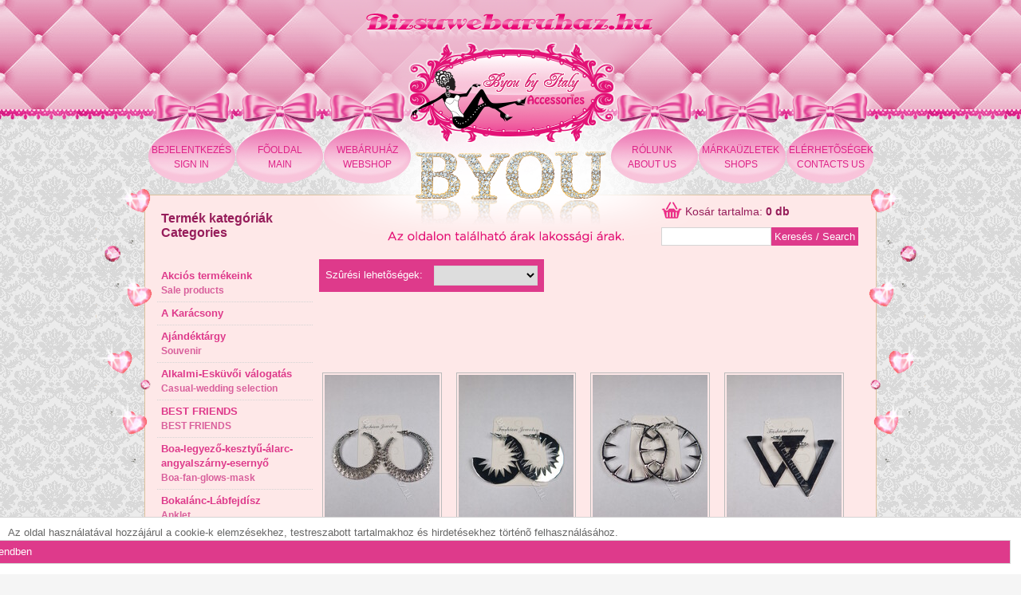

--- FILE ---
content_type: text/html; charset=UTF-8
request_url: https://www.bizsuwebaruhaz.hu/webaruhaz/bizsu_fulbevalo/beakasztos_fulbevalo?order=&select1=&page=28
body_size: 13340
content:

    <!DOCTYPE html PUBLIC "-//W3C//DTD XHTML 1.0 Strict//EN" "http://www.w3.org/TR/xhtml1/DTD/xhtml1-strict.dtd">
    <html xmlns="http://www.w3.org/1999/xhtml" xml:lang="en-US" lang="en-US">
    <head>
        <base href="https://www.bizsuwebaruhaz.hu" />
        <title>
            Bizsu webáruház - Fülbevaló - 
        </title>
        <meta http-equiv="X-UA-Compatible" content="IE=8" />
        <meta http-equiv="X-UA-Compatible" content="IE=7" />
        <meta http-equiv="content-type" content="text/html; charset=utf-8" />
        <meta http-equiv="Expires" content="0">
        <meta name="robots" content="index,follow">
        <meta name="keywords" content="ékszer, bizsu, nyaklánc, karkötõ, hajráf, paróka, hajbavaló, gyûrû, kendõ, kitûzõ">
        <meta name="description" content="Nagykereskedésünk választékában mindennapi divatékszerek és kiegészítõk, illetve szezonális termékek is megtalálhatóak.">
        <meta name="author" content="Routelink.hu">
        <meta name="copyright" content="Routelink.hu">
        <meta name="publisher" content="Routelink.hu">

        <meta property="og:image" content="https://www.bizsuwebaruhaz.hu/"/>

        <link rel="stylesheet" href="css/lightbox.css" type="text/css" media="screen" />

        <script src="js/prototype.js" type="text/javascript"></script>

        <script src="js/jquery-1.11.0.min.js" type="text/javascript"></script>

        <link rel="stylesheet" href="css/main.css" type="text/css" />
        <link rel="stylesheet" href="css/thumbnailviewer.css" type="text/css" />
        <link rel="stylesheet" href="css/shadowbox.css" type="text/css" />

        <script type="text/javascript" src="js/overlib.js"></script>
        <script type="text/javascript" src="js/shadowbox.js"></script>
        <script type="text/javascript" src="js/scripts.js"></script>
        <script>

            $.noConflict();

            Shadowbox.init({
                overlayOpacity: 0.6
            });

        </script>
    </head>
    <body>

    
		<div id="cookieBanner">
			<span>Az oldal használatával hozzájárul a cookie-k elemzésekhez, testreszabott tartalmakhoz és hirdetésekhez történõ felhasználásához.</span>
			<div class="btn">Rendben</div>
			<div class="cb"></div>
		</div>

	
    <form action="" method="post" style="margin:0; padding:0;">

        <div id="overDiv" style="position:absolute; visibility:hidden; z-index:1000;"></div>

        <div id="headerBg">
            <div id="headerTop">

                <div id="loginbox"><table><tr valign="middle"><td><img src="imagesv2/basket_.png" alt=""/></td><td><a href="kosar"><span style="color:#961d5a;font-size:14px;" id="basketspan">Kos&aacute;r tartalma: <b>0 db</a></span></td></tr></table><table><tr><td colspan="2"><input type="text" name="key2" style="border:1px solid #d4d4d4; padding: 3px; outline:none; font-size: 13px; width: 10em;"/><input type="submit" value="Keresés / Search" name="btn" style="font-size: 13px; border:1px solid #de3a8b; background-color:#de3a8b; padding: 3px; color:#fff;"/>
</td></tr></table></div>                <table id="menuTable" cellpadding="0" cellspacing="1">
                    <tr>
                        <td colspan="7" style="height: 175px;">&nbsp;</td>
                    </tr>
                    <tr>
                        <td class="item"><a href="regisztracio">BEJELENTKEZÉS<br/>SIGN IN</a></td>
                        <td class="item"><a href="https://www.bizsuwebaruhaz.hu">FÕOLDAL<br/>MAIN</a></td>
                        <td class="item"><a href="webaruhaz/bizsu_fulbevalo/beakasztos_fulbevalo">WEBÁRUHÁZ<br/>WEBSHOP</a></td>
                        <td class="item2"></td>
                        <td class="item"><a href="rolunk">RÓLUNK<br/>ABOUT US</a></td>
                        <td class="item"><a href="markauzletek">MÁRKAÜZLETEK<br/>SHOPS</a></td>
                        <td class="item"><a href="elerhetosegek">ELÉRHETÕSÉGEK<br/>CONTACTS US</a></td>
                    </tr>
                </table>
            </div>

        </div>

        <div id="container">



            <div id="content">

                <div class="dots left"><img src="imagesv2/dots_l.png" /></div>
                <div class="dots right"><img src="imagesv2/dots_r.png" /></div>

                <div id="leftbox">
                    <div class="labelimg">
                        <h3>Termék kategóriák<br/>Categories</h3>
                    </div>
                    <div style="height: 15px;">&nbsp;</div>

                    <div class="menu" onclick="document.location.href='https://www.bizsuwebaruhaz.hu/webaruhaz/akcios'">
					            			Akciós termékeink<br/>
					            			<span style="font-size:12px; color:#d9609c;">Sale products</span>
					            	  </div>
<div class="submenu"><ul>
<li  onclick="document.location.href='https://www.bizsuwebaruhaz.hu/webaruhaz/bizsu_szett/'">
						<br/><span style="font-size:11px;color:#888;"></span></li>
<li  onclick="document.location.href='https://www.bizsuwebaruhaz.hu/webaruhaz/bizsu_iphone_4_fulhallgato_es_headset/'">
						<br/><span style="font-size:11px;color:#888;"></span></li>
<li  onclick="document.location.href='https://www.bizsuwebaruhaz.hu/webaruhaz/bizsu_karora/'">
						<br/><span style="font-size:11px;color:#888;"></span></li>
<li  onclick="document.location.href='https://www.bizsuwebaruhaz.hu/webaruhaz/bizsu_mobildisz/'">
						<br/><span style="font-size:11px;color:#888;"></span></li>
<li  onclick="document.location.href='https://www.bizsuwebaruhaz.hu/webaruhaz/bizsu_penzcsipesz/'">
						<br/><span style="font-size:11px;color:#888;"></span></li>
<li  onclick="document.location.href='https://www.bizsuwebaruhaz.hu/webaruhaz/bizsu_ov/'">
						<br/><span style="font-size:11px;color:#888;"></span></li>
<li  onclick="document.location.href='https://www.bizsuwebaruhaz.hu/webaruhaz/bizsu_kisallat_kiegeszito/'">
						<br/><span style="font-size:11px;color:#888;"></span></li>
<li  onclick="document.location.href='https://www.bizsuwebaruhaz.hu/webaruhaz/bizsu_amulett_medalok/'">
						<br/><span style="font-size:11px;color:#888;"></span></li>
<li  onclick="document.location.href='https://www.bizsuwebaruhaz.hu/webaruhaz/bizsu_kesztyu/'">
						<br/><span style="font-size:11px;color:#888;"></span></li>
<li  onclick="document.location.href='https://www.bizsuwebaruhaz.hu/webaruhaz/bizsu_iphone_4_tartozekok/'">
						<br/><span style="font-size:11px;color:#888;"></span></li>
<li  onclick="document.location.href='https://www.bizsuwebaruhaz.hu/webaruhaz/bizsu_mobiltarto/'">
						<br/><span style="font-size:11px;color:#888;"></span></li>
<li  onclick="document.location.href='https://www.bizsuwebaruhaz.hu/webaruhaz/bizsu___vasarlasi_utalvany/'">
						<br/><span style="font-size:11px;color:#888;"></span></li>
<li  onclick="document.location.href='https://www.bizsuwebaruhaz.hu/webaruhaz/bizsu_byou_beads_pandora/'">
						<br/><span style="font-size:11px;color:#888;"></span></li>
<li  onclick="document.location.href='https://www.bizsuwebaruhaz.hu/webaruhaz/bizsu_labujj_gyuru/'">
						<br/><span style="font-size:11px;color:#888;"></span></li>
<li  onclick="document.location.href='https://www.bizsuwebaruhaz.hu/webaruhaz/bizsu_energetizalo_qantum/'">
						<br/><span style="font-size:11px;color:#888;"></span></li>
<li  onclick="document.location.href='https://www.bizsuwebaruhaz.hu/webaruhaz/bizsu_divatszegecsek/'">
						<br/><span style="font-size:11px;color:#888;"></span></li>
<li  onclick="document.location.href='https://www.bizsuwebaruhaz.hu/webaruhaz/bizsu_napszemuveg/'">
						<br/><span style="font-size:11px;color:#888;"></span></li>
<li  onclick="document.location.href='https://www.bizsuwebaruhaz.hu/webaruhaz/bizsu_cipofuzo/'">
						<br/><span style="font-size:11px;color:#888;"></span></li>
<li  onclick="document.location.href='https://www.bizsuwebaruhaz.hu/webaruhaz/bizsu_akcio_karacsony/'">
						<br/><span style="font-size:11px;color:#888;"></span></li>
<li  onclick="document.location.href='https://www.bizsuwebaruhaz.hu/webaruhaz/bizsu_harisnyanadrag/'">
						<br/><span style="font-size:11px;color:#888;"></span></li>
<li  onclick="document.location.href='https://www.bizsuwebaruhaz.hu/webaruhaz/bizsu_kutya_nyakorv/'">
						<br/><span style="font-size:11px;color:#888;"></span></li>
<li  onclick="document.location.href='https://www.bizsuwebaruhaz.hu/webaruhaz/bizsu_magyar_szurkoloi_kollekcio/'">
						<br/><span style="font-size:11px;color:#888;"></span></li>
<li  onclick="document.location.href='https://www.bizsuwebaruhaz.hu/webaruhaz/bizsu_byou_exkluziv/'">
						<br/><span style="font-size:11px;color:#888;"></span></li>
<li  onclick="document.location.href='https://www.bizsuwebaruhaz.hu/webaruhaz/bizsu_alomcsabda/'">
						<br/><span style="font-size:11px;color:#888;"></span></li>
<li  onclick="document.location.href='https://www.bizsuwebaruhaz.hu/webaruhaz/bizsu_karkoto_outlet/'">
						<br/><span style="font-size:11px;color:#888;"></span></li>
<li  onclick="document.location.href='https://www.bizsuwebaruhaz.hu/webaruhaz/bizsu_stainless_steel_nyaklanc/'">
						<br/><span style="font-size:11px;color:#888;"></span></li>
<li  onclick="document.location.href='https://www.bizsuwebaruhaz.hu/webaruhaz/bizsu_stainless_steel_karkot/'">
						<br/><span style="font-size:11px;color:#888;"></span></li>
<li  onclick="document.location.href='https://www.bizsuwebaruhaz.hu/webaruhaz/bizsu_stainless_steel_fulbevalo/'">
						<br/><span style="font-size:11px;color:#888;"></span></li>
<li  onclick="document.location.href='https://www.bizsuwebaruhaz.hu/webaruhaz/bizsu_ajanlas_fulbevalo/'">
						<br/><span style="font-size:11px;color:#888;"></span></li>
</ul></div><div class="menu" id="bizsu_a_karacsony">
					            			A Karácsony<br/>
					            			<span style="font-size:12px; color:#d9609c;"></span>
					            	  </div>
<div class="submenu"><ul>
<li  onclick="document.location.href='https://www.bizsuwebaruhaz.hu/webaruhaz/bizsu_a_karacsony/karacsony_mikulas_kiegeszitok'">
						Karácsony Mikulás kiegészítők<br/><span style="font-size:11px;color:#888;"></span></li>
</ul></div><div class="menu" id="bizsu_ajandektargy">
					            			Ajándéktárgy<br/>
					            			<span style="font-size:12px; color:#d9609c;">Souvenir</span>
					            	  </div>
<div class="submenu"><ul>
<li  onclick="document.location.href='https://www.bizsuwebaruhaz.hu/webaruhaz/bizsu_ajandektargy/ajandek_doboztasak'">
						Ajándék doboz-tasak<br/><span style="font-size:11px;color:#888;">Gift box-bag</span></li>
<li  onclick="document.location.href='https://www.bizsuwebaruhaz.hu/webaruhaz/bizsu_ajandektargy/ekszertartok'">
						Ékszertartók<br/><span style="font-size:11px;color:#888;">Jewelery boxes</span></li>
<li  onclick="document.location.href='https://www.bizsuwebaruhaz.hu/webaruhaz/bizsu_ajandektargy/franciabulldogos_disztargy'">
						Franciabulldogos dísztárgy<br/><span style="font-size:11px;color:#888;">Frenchie decoration</span></li>
<li  onclick="document.location.href='https://www.bizsuwebaruhaz.hu/webaruhaz/bizsu_ajandektargy/rozsamaciviragviragcsokor'">
						Rózsamaci-Virág-virágcsokor<br/><span style="font-size:11px;color:#888;">Flower-bear</span></li>
<li  onclick="document.location.href='https://www.bizsuwebaruhaz.hu/webaruhaz/bizsu_ajandektargy/selfie_bot'">
						Selfie bot<br/><span style="font-size:11px;color:#888;">Selfie stick</span></li>
<li  onclick="document.location.href='https://www.bizsuwebaruhaz.hu/webaruhaz/bizsu_ajandektargy/toll'">
						Toll<br/><span style="font-size:11px;color:#888;">Pen</span></li>
</ul></div><div class="menu" id="bizsu_alkalmi_eskuvoi_valogatas">
					            			Alkalmi-Esküvői válogatás<br/>
					            			<span style="font-size:12px; color:#d9609c;">Casual-wedding selection</span>
					            	  </div>
<div class="submenu"><ul>
<li  onclick="document.location.href='https://www.bizsuwebaruhaz.hu/webaruhaz/bizsu_alkalmi_eskuvoi_valogatas/hajbavalok'">
						Hajbavalók<br/><span style="font-size:11px;color:#888;"></span></li>
</ul></div><div class="menu" id="bizsu_best_friends_">
					            			BEST FRIENDS <br/>
					            			<span style="font-size:12px; color:#d9609c;">BEST FRIENDS</span>
					            	  </div>
<div class="submenu"><ul>
<li  onclick="document.location.href='https://www.bizsuwebaruhaz.hu/webaruhaz/bizsu_best_friends_/best_friends_karkoto'">
						Best Friends karkötő<br/><span style="font-size:11px;color:#888;">Best Friends bracelet</span></li>
<li  onclick="document.location.href='https://www.bizsuwebaruhaz.hu/webaruhaz/bizsu_best_friends_/best_friends_nyaklanc'">
						Best Friends nyaklánc<br/><span style="font-size:11px;color:#888;">Best Friends necklace</span></li>
</ul></div><div class="menu" id="bizsu_boa_legyezo">
					            			Boa-legyező-kesztyű-álarc-angyalszárny-esernyő<br/>
					            			<span style="font-size:12px; color:#d9609c;">Boa-fan-glows-mask</span>
					            	  </div>
<div class="submenu"><ul>
<li  onclick="document.location.href='https://www.bizsuwebaruhaz.hu/webaruhaz/bizsu_boa_legyezo/alarc'">
						Álarc<br/><span style="font-size:11px;color:#888;">Mask</span></li>
<li  onclick="document.location.href='https://www.bizsuwebaruhaz.hu/webaruhaz/bizsu_boa_legyezo/alkalmidivatkesztyuk'">
						Alkalmi-divatkesztyűk<br/><span style="font-size:11px;color:#888;">Casual-fashion glows</span></li>
<li  onclick="document.location.href='https://www.bizsuwebaruhaz.hu/webaruhaz/bizsu_boa_legyezo/boalegyezoangyalszarnyernyoesernyo'">
						Boa-legyező-angyalszárny-ernyő-esernyő<br/><span style="font-size:11px;color:#888;">Boa -fan-angelwings</span></li>
</ul></div><div class="menu" id="bizsu_bokalanc">
					            			Bokalánc-Lábfejdísz<br/>
					            			<span style="font-size:12px; color:#d9609c;">Anklet</span>
					            	  </div>
<div class="submenu"><ul>
<li  onclick="document.location.href='https://www.bizsuwebaruhaz.hu/webaruhaz/bizsu_bokalanc/bokalanc'">
						Bokalánc<br/><span style="font-size:11px;color:#888;">Anklet</span></li>
</ul></div><div class="menu" id="bizsu_csillogo_kollekcio">
					            			Csillogó kollekció<br/>
					            			<span style="font-size:12px; color:#d9609c;"></span>
					            	  </div>
<div class="submenu"><ul>
<li  onclick="document.location.href='https://www.bizsuwebaruhaz.hu/webaruhaz/bizsu_csillogo_kollekcio/koves_termekek'">
						Köves termékek<br/><span style="font-size:11px;color:#888;"></span></li>
</ul></div><div class="menu" id="bizsu_testekszer">
					            			Dekor-Kozmetikai termékeink<br/>
					            			<span style="font-size:12px; color:#d9609c;">Cosmetic products</span>
					            	  </div>
<div class="submenu"><ul>
<li  onclick="document.location.href='https://www.bizsuwebaruhaz.hu/webaruhaz/bizsu_testekszer/_tukor'">
						 Tükör<br/><span style="font-size:11px;color:#888;">Mirror</span></li>
<li  onclick="document.location.href='https://www.bizsuwebaruhaz.hu/webaruhaz/bizsu_testekszer/hajkefefesuhajfesto_szett'">
						Hajkefe-fésű-hajfestő szett<br/><span style="font-size:11px;color:#888;">Hairbrush</span></li>
<li  onclick="document.location.href='https://www.bizsuwebaruhaz.hu/webaruhaz/bizsu_testekszer/kiegeszitok'">
						Kiegészítők<br/><span style="font-size:11px;color:#888;">Accesoires</span></li>
<li  onclick="document.location.href='https://www.bizsuwebaruhaz.hu/webaruhaz/bizsu_testekszer/koromdisz'">
						Körömdísz<br/><span style="font-size:11px;color:#888;">Nail decoration</span></li>
<li  onclick="document.location.href='https://www.bizsuwebaruhaz.hu/webaruhaz/bizsu_testekszer/manikur_es_smink_kiegeszitok'">
						Manikür és smink kiegészítők<br/><span style="font-size:11px;color:#888;">Supplementary</span></li>
<li  onclick="document.location.href='https://www.bizsuwebaruhaz.hu/webaruhaz/bizsu_testekszer/uv_lampa_uv_gel_koromlakkhoz'">
						UV lámpa UV gél körömlakkhoz<br/><span style="font-size:11px;color:#888;">UV gel lamp</span></li>
</ul></div><div class="menu" id="bizsu_dekorkozmetika">
					            			Dekorkozmetika<br/>
					            			<span style="font-size:12px; color:#d9609c;">Decorative Cosmetics</span>
					            	  </div>
<div class="submenu"><ul>
<li  onclick="document.location.href='https://www.bizsuwebaruhaz.hu/webaruhaz/bizsu_dekorkozmetika/koromlakklemoso_'">
						Körömlakklemosó <br/><span style="font-size:11px;color:#888;">Nail polish remover</span></li>
<li  onclick="document.location.href='https://www.bizsuwebaruhaz.hu/webaruhaz/bizsu_dekorkozmetika/muszempilla'">
						műszempilla<br/><span style="font-size:11px;color:#888;">eyelash</span></li>
<li  onclick="document.location.href='https://www.bizsuwebaruhaz.hu/webaruhaz/bizsu_dekorkozmetika/pirosito'">
						pirosító<br/><span style="font-size:11px;color:#888;">blush</span></li>
<li  onclick="document.location.href='https://www.bizsuwebaruhaz.hu/webaruhaz/bizsu_dekorkozmetika/szemdekor'">
						szem-dekor<br/><span style="font-size:11px;color:#888;">eye product</span></li>
<li  onclick="document.location.href='https://www.bizsuwebaruhaz.hu/webaruhaz/bizsu_dekorkozmetika/uv_gel_lakk'">
						UV gél lakk<br/><span style="font-size:11px;color:#888;"> UV gel </span></li>
</ul></div><div class="menu" id="bizsu_kendo">
					            			Divatkendő-sál-fülvédő-poncsó-csuklószorító<br/>
					            			<span style="font-size:12px; color:#d9609c;">Fashion scarf</span>
					            	  </div>
<div class="submenu"><ul>
<li  onclick="document.location.href='https://www.bizsuwebaruhaz.hu/webaruhaz/bizsu_kendo/fulvedosapkasalkesztyu'">
						Fülvédő-Sapka-Sál-Kesztyű<br/><span style="font-size:11px;color:#888;">Ear cover-Cap</span></li>
<li  onclick="document.location.href='https://www.bizsuwebaruhaz.hu/webaruhaz/bizsu_kendo/hastancos_kiegeszito'">
						Hastáncos kiegészítő<br/><span style="font-size:11px;color:#888;">Belly dance </span></li>
<li  onclick="document.location.href='https://www.bizsuwebaruhaz.hu/webaruhaz/bizsu_kendo/kendosal'">
						Kendő-Sál<br/><span style="font-size:11px;color:#888;">Scarf</span></li>
<li  onclick="document.location.href='https://www.bizsuwebaruhaz.hu/webaruhaz/bizsu_kendo/poncsostrandkendo'">
						Poncsó-strandkendő<br/><span style="font-size:11px;color:#888;">Poncho</span></li>
</ul></div><div class="menu" id="bizsu_fejdiszek">
					            			Fejdíszek<br/>
					            			<span style="font-size:12px; color:#d9609c;">Fascinators</span>
					            	  </div>
<div class="submenu"><ul>
<li  onclick="document.location.href='https://www.bizsuwebaruhaz.hu/webaruhaz/bizsu_fejdiszek/fejdiszek'">
						Fejdíszek<br/><span style="font-size:11px;color:#888;">Fascinators</span></li>
</ul></div><div class="menu" id="bizsu_ferfi">
					            			Férfi kiegészítők<br/>
					            			<span style="font-size:12px; color:#d9609c;">Man accesoires</span>
					            	  </div>
<div class="submenu"><ul>
<li  onclick="document.location.href='https://www.bizsuwebaruhaz.hu/webaruhaz/bizsu_ferfi/ferfi_gyuru'">
						Férfi gyűrű<br/><span style="font-size:11px;color:#888;">Ring</span></li>
<li  onclick="document.location.href='https://www.bizsuwebaruhaz.hu/webaruhaz/bizsu_ferfi/ferfi_karkoto'">
						Férfi karkötő<br/><span style="font-size:11px;color:#888;">Bracelet</span></li>
<li  onclick="document.location.href='https://www.bizsuwebaruhaz.hu/webaruhaz/bizsu_ferfi/ferfi_nyaklanc'">
						Férfi nyaklánc<br/><span style="font-size:11px;color:#888;">Necklace</span></li>
<li  onclick="document.location.href='https://www.bizsuwebaruhaz.hu/webaruhaz/bizsu_ferfi/ferfi_nyaklanckarkoto'">
						Férfi nyaklánc-karkötő<br/><span style="font-size:11px;color:#888;">Necklace-Bracelet set</span></li>
</ul></div><div class="menu" id="bizsu_party_kellek">
					            			Fesztivál-Parti kiegészítők<br/>
					            			<span style="font-size:12px; color:#d9609c;">Festival-Party accesoires</span>
					            	  </div>
<div class="submenu"><ul>
<li  onclick="document.location.href='https://www.bizsuwebaruhaz.hu/webaruhaz/bizsu_party_kellek/arctest_kovekglitter'">
						Arc-test kövek-glitter<br/><span style="font-size:11px;color:#888;">face -body stone -glitter</span></li>
<li  onclick="document.location.href='https://www.bizsuwebaruhaz.hu/webaruhaz/bizsu_party_kellek/koszorufatyol'">
						Koszorú-Fátyol<br/><span style="font-size:11px;color:#888;">Veil-crown of hair</span></li>
</ul></div><div class="menu" id="bizsu_fulbevalo">
					            			Fülbevaló<br/>
					            			<span style="font-size:12px; color:#d9609c;">Earring</span>
					            	  </div>
<div class="submenu"><ul>
<li  onclick="document.location.href='https://www.bizsuwebaruhaz.hu/webaruhaz/bizsu_fulbevalo/ajanlasreklam'">
						Ajánlás-reklám<br/><span style="font-size:11px;color:#888;">Recommendation</span></li>
<li  onclick="document.location.href='https://www.bizsuwebaruhaz.hu/webaruhaz/bizsu_fulbevalo/arany_allatos'">
						Arany Állatos<br/><span style="font-size:11px;color:#888;">Gold Animal</span></li>
<li  onclick="document.location.href='https://www.bizsuwebaruhaz.hu/webaruhaz/bizsu_fulbevalo/arany_beakasztos_'">
						Arany Beakasztós <br/><span style="font-size:11px;color:#888;">Gold Fish Hook </span></li>
<li  onclick="document.location.href='https://www.bizsuwebaruhaz.hu/webaruhaz/bizsu_fulbevalo/arany_beakasztos_hosszu'">
						Arany Beakasztós Hosszú<br/><span style="font-size:11px;color:#888;">Gold Fish Hook Long</span></li>
<li  onclick="document.location.href='https://www.bizsuwebaruhaz.hu/webaruhaz/bizsu_fulbevalo/arany_beakasztos_karika'">
						Arany Beakasztós Karika<br/><span style="font-size:11px;color:#888;">Gold Fish Hook Hoop</span></li>
<li  onclick="document.location.href='https://www.bizsuwebaruhaz.hu/webaruhaz/bizsu_fulbevalo/arany_beszuros_'">
						Arany Beszúrós <br/><span style="font-size:11px;color:#888;">Gold Post </span></li>
<li  onclick="document.location.href='https://www.bizsuwebaruhaz.hu/webaruhaz/bizsu_fulbevalo/arany_beszuros_logos'">
						Arany Beszúrós Lógós<br/><span style="font-size:11px;color:#888;">Gold Post Long</span></li>
<li  onclick="document.location.href='https://www.bizsuwebaruhaz.hu/webaruhaz/bizsu_fulbevalo/arany_ekszerkapcsos'">
						Arany Ékszerkapcsos<br/><span style="font-size:11px;color:#888;">Gold Frenchclip</span></li>
<li  onclick="document.location.href='https://www.bizsuwebaruhaz.hu/webaruhaz/bizsu_fulbevalo/arany_karika'">
						Arany Karika<br/><span style="font-size:11px;color:#888;">Gold Hoop </span></li>
<li  onclick="document.location.href='https://www.bizsuwebaruhaz.hu/webaruhaz/bizsu_fulbevalo/arany_klipsz'">
						Arany Klipsz<br/><span style="font-size:11px;color:#888;">Gold Clip</span></li>
<li  onclick="document.location.href='https://www.bizsuwebaruhaz.hu/webaruhaz/bizsu_fulbevalo/barna_beakasztos'">
						Barna Beakasztós<br/><span style="font-size:11px;color:#888;">Brown Fish Hook</span></li>
<li  onclick="document.location.href='https://www.bizsuwebaruhaz.hu/webaruhaz/bizsu_fulbevalo/barna_beszuros'">
						Barna Beszúrós<br/><span style="font-size:11px;color:#888;">Brown Post</span></li>
<li  onclick="document.location.href='https://www.bizsuwebaruhaz.hu/webaruhaz/bizsu_fulbevalo/barna_beszuros_logos'">
						Barna Beszúrós Lógós<br/><span style="font-size:11px;color:#888;">Brown Post Long</span></li>
<li  onclick="document.location.href='https://www.bizsuwebaruhaz.hu/webaruhaz/bizsu_fulbevalo/barna_ekszerkapcsos'">
						Barna Ékszerkapcsos<br/><span style="font-size:11px;color:#888;">Brown Frenchclip</span></li>
<li  onclick="document.location.href='https://www.bizsuwebaruhaz.hu/webaruhaz/bizsu_fulbevalo/barna_karika'">
						Barna Karika<br/><span style="font-size:11px;color:#888;">Brown Hoop</span></li>
<li  onclick="document.location.href='https://www.bizsuwebaruhaz.hu/webaruhaz/bizsu_fulbevalo/ezust_allatos'">
						Ezüst Állatos<br/><span style="font-size:11px;color:#888;">Silver Animal</span></li>
<li  onclick="document.location.href='https://www.bizsuwebaruhaz.hu/webaruhaz/bizsu_fulbevalo/ezust_beakasztos_'">
						Ezüst Beakasztós <br/><span style="font-size:11px;color:#888;">Silver Fish Hook</span></li>
<li  onclick="document.location.href='https://www.bizsuwebaruhaz.hu/webaruhaz/bizsu_fulbevalo/ezust_beakasztos_hosszu'">
						Ezüst Beakasztós Hosszú<br/><span style="font-size:11px;color:#888;">Silver Fish Hook Long</span></li>
<li  onclick="document.location.href='https://www.bizsuwebaruhaz.hu/webaruhaz/bizsu_fulbevalo/ezust_beakasztos_karika'">
						Ezüst Beakasztós Karika<br/><span style="font-size:11px;color:#888;">Silver Fish Hook Hoop</span></li>
<li  onclick="document.location.href='https://www.bizsuwebaruhaz.hu/webaruhaz/bizsu_fulbevalo/ezust_beszuros_'">
						Ezüst Beszúrós <br/><span style="font-size:11px;color:#888;">Silver Post </span></li>
<li  onclick="document.location.href='https://www.bizsuwebaruhaz.hu/webaruhaz/bizsu_fulbevalo/ezust_beszuros_logos'">
						Ezüst Beszúrós Lógós<br/><span style="font-size:11px;color:#888;">Silver Post Long</span></li>
<li  onclick="document.location.href='https://www.bizsuwebaruhaz.hu/webaruhaz/bizsu_fulbevalo/ezust_ekszerkapcsos'">
						Ezüst Ékszerkapcsos<br/><span style="font-size:11px;color:#888;">Silver Frenchclip</span></li>
<li  onclick="document.location.href='https://www.bizsuwebaruhaz.hu/webaruhaz/bizsu_fulbevalo/ezust_karika'">
						Ezüst Karika<br/><span style="font-size:11px;color:#888;">Silver Hoop </span></li>
<li  onclick="document.location.href='https://www.bizsuwebaruhaz.hu/webaruhaz/bizsu_fulbevalo/ezust_klipsz'">
						Ezüst Klipsz<br/><span style="font-size:11px;color:#888;">Silver Clip</span></li>
<li  onclick="document.location.href='https://www.bizsuwebaruhaz.hu/webaruhaz/bizsu_fulbevalo/feher__ekszerkapcsos'">
						Fehér  Ékszerkapcsos<br/><span style="font-size:11px;color:#888;">White Frenchclip</span></li>
<li  onclick="document.location.href='https://www.bizsuwebaruhaz.hu/webaruhaz/bizsu_fulbevalo/feher_allatos'">
						Fehér Állatos<br/><span style="font-size:11px;color:#888;">White Animal</span></li>
<li  onclick="document.location.href='https://www.bizsuwebaruhaz.hu/webaruhaz/bizsu_fulbevalo/feher_beakasztos'">
						Fehér Beakasztós<br/><span style="font-size:11px;color:#888;">White Fish Hook</span></li>
<li  onclick="document.location.href='https://www.bizsuwebaruhaz.hu/webaruhaz/bizsu_fulbevalo/feher_beszuros'">
						Fehér Beszúrós<br/><span style="font-size:11px;color:#888;">White Post</span></li>
<li  onclick="document.location.href='https://www.bizsuwebaruhaz.hu/webaruhaz/bizsu_fulbevalo/feher_beszuros_logos'">
						Fehér Beszúrós Lógós<br/><span style="font-size:11px;color:#888;">White Post Long</span></li>
<li  onclick="document.location.href='https://www.bizsuwebaruhaz.hu/webaruhaz/bizsu_fulbevalo/feher_karika'">
						Fehér Karika<br/><span style="font-size:11px;color:#888;">White Hoop</span></li>
<li  onclick="document.location.href='https://www.bizsuwebaruhaz.hu/webaruhaz/bizsu_fulbevalo/fekete_allatos'">
						Fekete Állatos<br/><span style="font-size:11px;color:#888;">Black Animal</span></li>
<li  onclick="document.location.href='https://www.bizsuwebaruhaz.hu/webaruhaz/bizsu_fulbevalo/fekete_beakasztos'">
						Fekete Beakasztós<br/><span style="font-size:11px;color:#888;">Black Fish Hook</span></li>
<li  onclick="document.location.href='https://www.bizsuwebaruhaz.hu/webaruhaz/bizsu_fulbevalo/fekete_beakasztos_hosszu'">
						Fekete Beakasztós Hosszú<br/><span style="font-size:11px;color:#888;">Black Fish Hook Long</span></li>
<li  onclick="document.location.href='https://www.bizsuwebaruhaz.hu/webaruhaz/bizsu_fulbevalo/fekete_beakasztos_karika'">
						Fekete Beakasztós Karika<br/><span style="font-size:11px;color:#888;">Black Fish Hook Hoop</span></li>
<li  onclick="document.location.href='https://www.bizsuwebaruhaz.hu/webaruhaz/bizsu_fulbevalo/fekete_beszuros'">
						Fekete Beszúrós<br/><span style="font-size:11px;color:#888;">Black Post</span></li>
<li  onclick="document.location.href='https://www.bizsuwebaruhaz.hu/webaruhaz/bizsu_fulbevalo/fekete_beszuros_logos'">
						Fekete Beszúrós Lógós<br/><span style="font-size:11px;color:#888;">Black Post Long</span></li>
<li  onclick="document.location.href='https://www.bizsuwebaruhaz.hu/webaruhaz/bizsu_fulbevalo/fekete_ekszerkapcsos'">
						Fekete Ékszerkapcsos<br/><span style="font-size:11px;color:#888;">Black Frenchclip</span></li>
<li  onclick="document.location.href='https://www.bizsuwebaruhaz.hu/webaruhaz/bizsu_fulbevalo/fekete_karika'">
						Fekete Karika<br/><span style="font-size:11px;color:#888;">Black Hoop</span></li>
<li  onclick="document.location.href='https://www.bizsuwebaruhaz.hu/webaruhaz/bizsu_fulbevalo/kek_beakasztos'">
						Kék Beakasztós<br/><span style="font-size:11px;color:#888;">Blue Fish Hook</span></li>
<li  onclick="document.location.href='https://www.bizsuwebaruhaz.hu/webaruhaz/bizsu_fulbevalo/kek_beszuros'">
						Kék Beszúrós<br/><span style="font-size:11px;color:#888;">Blue Post</span></li>
<li  onclick="document.location.href='https://www.bizsuwebaruhaz.hu/webaruhaz/bizsu_fulbevalo/kek_beszuros_logos'">
						Kék Beszúrós Lógós<br/><span style="font-size:11px;color:#888;">Blue Post Long</span></li>
<li  onclick="document.location.href='https://www.bizsuwebaruhaz.hu/webaruhaz/bizsu_fulbevalo/kek_ekszerkapcsos'">
						Kék Ékszerkapcsos<br/><span style="font-size:11px;color:#888;">Blue Frenchclip</span></li>
<li  onclick="document.location.href='https://www.bizsuwebaruhaz.hu/webaruhaz/bizsu_fulbevalo/kek_karika'">
						Kék Karika<br/><span style="font-size:11px;color:#888;">Blue Hoop</span></li>
<li  onclick="document.location.href='https://www.bizsuwebaruhaz.hu/webaruhaz/bizsu_fulbevalo/koreai_fulbevalok'">
						Koreai fülbevalók<br/><span style="font-size:11px;color:#888;">Korea earings</span></li>
<li  onclick="document.location.href='https://www.bizsuwebaruhaz.hu/webaruhaz/bizsu_fulbevalo/lila_beakasztos'">
						Lila Beakasztós<br/><span style="font-size:11px;color:#888;">Purple Fish Hook</span></li>
<li  onclick="document.location.href='https://www.bizsuwebaruhaz.hu/webaruhaz/bizsu_fulbevalo/lila_beszuros'">
						Lila Beszúrós<br/><span style="font-size:11px;color:#888;">Purple Post</span></li>
<li  onclick="document.location.href='https://www.bizsuwebaruhaz.hu/webaruhaz/bizsu_fulbevalo/lila_beszuros_logos'">
						Lila Beszúrós Lógós<br/><span style="font-size:11px;color:#888;">Purple Post Long</span></li>
<li  onclick="document.location.href='https://www.bizsuwebaruhaz.hu/webaruhaz/bizsu_fulbevalo/lila_ekszerkapcsos'">
						Lila Ékszerkapcsos<br/><span style="font-size:11px;color:#888;">Purple Frenchclip</span></li>
<li  onclick="document.location.href='https://www.bizsuwebaruhaz.hu/webaruhaz/bizsu_fulbevalo/lila_karika'">
						Lila Karika<br/><span style="font-size:11px;color:#888;">Purple Hook</span></li>
<li  onclick="document.location.href='https://www.bizsuwebaruhaz.hu/webaruhaz/bizsu_fulbevalo/piros_allatos'">
						Piros Állatos<br/><span style="font-size:11px;color:#888;">Red Animal</span></li>
<li  onclick="document.location.href='https://www.bizsuwebaruhaz.hu/webaruhaz/bizsu_fulbevalo/piros_beakasztos'">
						Piros Beakasztós<br/><span style="font-size:11px;color:#888;">Red Fish Hook</span></li>
<li  onclick="document.location.href='https://www.bizsuwebaruhaz.hu/webaruhaz/bizsu_fulbevalo/piros_beszuros'">
						Piros Beszúrós<br/><span style="font-size:11px;color:#888;">Red Post</span></li>
<li  onclick="document.location.href='https://www.bizsuwebaruhaz.hu/webaruhaz/bizsu_fulbevalo/piros_beszuros_logos'">
						Piros Beszúrós Lógós<br/><span style="font-size:11px;color:#888;">Red Post Long</span></li>
<li  onclick="document.location.href='https://www.bizsuwebaruhaz.hu/webaruhaz/bizsu_fulbevalo/piros_ekszerkapcsos'">
						Piros Ékszerkapcsos<br/><span style="font-size:11px;color:#888;">Red Frenchclip</span></li>
<li  onclick="document.location.href='https://www.bizsuwebaruhaz.hu/webaruhaz/bizsu_fulbevalo/piros_karika'">
						Piros Karika<br/><span style="font-size:11px;color:#888;">Red Hoop</span></li>
<li  onclick="document.location.href='https://www.bizsuwebaruhaz.hu/webaruhaz/bizsu_fulbevalo/stainless_steel_fulbevalo'">
						Stainless Steel fülbevaló<br/><span style="font-size:11px;color:#888;">Stainless Steel earrings</span></li>
<li  onclick="document.location.href='https://www.bizsuwebaruhaz.hu/webaruhaz/bizsu_fulbevalo/xuping_arany_beszuros'">
						Xuping Arany Beszúrós<br/><span style="font-size:11px;color:#888;">Xuping Gold Post </span></li>
<li  onclick="document.location.href='https://www.bizsuwebaruhaz.hu/webaruhaz/bizsu_fulbevalo/xuping_arany_karika'">
						Xuping Arany Karika<br/><span style="font-size:11px;color:#888;">Xuping Gold Hoop </span></li>
<li  onclick="document.location.href='https://www.bizsuwebaruhaz.hu/webaruhaz/bizsu_fulbevalo/xuping_ekszerkapcsos'">
						Xuping Ékszerkapcsos<br/><span style="font-size:11px;color:#888;">Xuping Frenchclip</span></li>
<li  onclick="document.location.href='https://www.bizsuwebaruhaz.hu/webaruhaz/bizsu_fulbevalo/xuping_ezust_beszuros'">
						Xuping Ezüst Beszúrós<br/><span style="font-size:11px;color:#888;">Xuping Silver Post</span></li>
</ul></div><div class="menu" id="bizsu_fuldisz">
					            			Füldísz<br/>
					            			<span style="font-size:12px; color:#d9609c;"></span>
					            	  </div>
<div class="submenu"><ul>
<li  onclick="document.location.href='https://www.bizsuwebaruhaz.hu/webaruhaz/bizsu_fuldisz/arany_fuldisz'">
						Arany Füldísz<br/><span style="font-size:11px;color:#888;"></span></li>
<li  onclick="document.location.href='https://www.bizsuwebaruhaz.hu/webaruhaz/bizsu_fuldisz/arany_fulgyuru'">
						Arany Fülgyűrű<br/><span style="font-size:11px;color:#888;">Gold Ear Cuff</span></li>
<li  onclick="document.location.href='https://www.bizsuwebaruhaz.hu/webaruhaz/bizsu_fuldisz/ezust_fuldisz'">
						Ezüst Füldísz<br/><span style="font-size:11px;color:#888;"></span></li>
<li  onclick="document.location.href='https://www.bizsuwebaruhaz.hu/webaruhaz/bizsu_fuldisz/ezust_fulgyuru'">
						Ezüst Fülgyűrű<br/><span style="font-size:11px;color:#888;">Silver Ear Cuff</span></li>
<li  onclick="document.location.href='https://www.bizsuwebaruhaz.hu/webaruhaz/bizsu_fuldisz/fekete_fulgyuru'">
						Fekete Fülgyűrű<br/><span style="font-size:11px;color:#888;">Black Ear Cuff</span></li>
<li  onclick="document.location.href='https://www.bizsuwebaruhaz.hu/webaruhaz/bizsu_fuldisz/szines_fuldisz'">
						Színes Füldísz<br/><span style="font-size:11px;color:#888;"></span></li>
<li  onclick="document.location.href='https://www.bizsuwebaruhaz.hu/webaruhaz/bizsu_fuldisz/szines_fulgyuru'">
						Színes Fülgyűrű<br/><span style="font-size:11px;color:#888;">Colour Ear Cuff</span></li>
</ul></div><div class="menu" id="bizsu_gyermek_bizsu">
					            			Gyermek-tini kiegészítők<br/>
					            			<span style="font-size:12px; color:#d9609c;">Kids accessoires</span>
					            	  </div>
<div class="submenu"><ul>
<li  onclick="document.location.href='https://www.bizsuwebaruhaz.hu/webaruhaz/bizsu_gyermek_bizsu/baba_labfejdisz'">
						Baba lábfejdísz<br/><span style="font-size:11px;color:#888;">Baby shoes</span></li>
<li  onclick="document.location.href='https://www.bizsuwebaruhaz.hu/webaruhaz/bizsu_gyermek_bizsu/gyerek_gyuru'">
						Gyerek gyűrű<br/><span style="font-size:11px;color:#888;">Kids rings</span></li>
<li  onclick="document.location.href='https://www.bizsuwebaruhaz.hu/webaruhaz/bizsu_gyermek_bizsu/gyerek_karkoto'">
						Gyerek karkötő<br/><span style="font-size:11px;color:#888;">Bracelet</span></li>
<li  onclick="document.location.href='https://www.bizsuwebaruhaz.hu/webaruhaz/bizsu_gyermek_bizsu/gyerek_koronakoszorufatyol'">
						Gyerek korona-koszorú-fátyol<br/><span style="font-size:11px;color:#888;">Kids crown set</span></li>
<li  onclick="document.location.href='https://www.bizsuwebaruhaz.hu/webaruhaz/bizsu_gyermek_bizsu/gyerek_nyaklanckarkoto'">
						Gyerek nyaklánc-karkötő<br/><span style="font-size:11px;color:#888;">Necklace Bracelet set</span></li>
<li  onclick="document.location.href='https://www.bizsuwebaruhaz.hu/webaruhaz/bizsu_gyermek_bizsu/gyerektini_nyaklanc_'">
						Gyerek-tini nyaklánc <br/><span style="font-size:11px;color:#888;">Necklace</span></li>
<li  onclick="document.location.href='https://www.bizsuwebaruhaz.hu/webaruhaz/bizsu_gyermek_bizsu/jelmezangyalszarny'">
						Jelmez-angyalszárny<br/><span style="font-size:11px;color:#888;">Costume-Angelwings</span></li>
</ul></div><div class="menu" id="bizsu_gyuru">
					            			Gyűrű<br/>
					            			<span style="font-size:12px; color:#d9609c;">Ring</span>
					            	  </div>
<div class="submenu"><ul>
<li  onclick="document.location.href='https://www.bizsuwebaruhaz.hu/webaruhaz/bizsu_gyuru/_korom_gyuru_'">
						 Köröm gyűrű <br/><span style="font-size:11px;color:#888;">Nail ring</span></li>
<li  onclick="document.location.href='https://www.bizsuwebaruhaz.hu/webaruhaz/bizsu_gyuru/1_ujjas_gyuru'">
						1 ujjas gyűrű<br/><span style="font-size:11px;color:#888;">1 finger ring</span></li>
<li  onclick="document.location.href='https://www.bizsuwebaruhaz.hu/webaruhaz/bizsu_gyuru/2_ujjas_gyuru'">
						2 ujjas gyűrű<br/><span style="font-size:11px;color:#888;">2 finger ring</span></li>
<li  onclick="document.location.href='https://www.bizsuwebaruhaz.hu/webaruhaz/bizsu_gyuru/minies_labujj_gyuruk'">
						Mini-és Lábújj gyűrűk<br/><span style="font-size:11px;color:#888;">Mini-and toe ring rings</span></li>
<li  onclick="document.location.href='https://www.bizsuwebaruhaz.hu/webaruhaz/bizsu_gyuru/muanyag_gyuru'">
						Műanyag gyűrű<br/><span style="font-size:11px;color:#888;">Plastic ring</span></li>
<li  onclick="document.location.href='https://www.bizsuwebaruhaz.hu/webaruhaz/bizsu_gyuru/stainless_steel_gyuruk'">
						Stainless Steel gyűrűk<br/><span style="font-size:11px;color:#888;">Stainless steel rings</span></li>
</ul></div><div class="menu" id="bizsu_hajbavalo">
					            			Hajbavaló<br/>
					            			<span style="font-size:12px; color:#d9609c;">Hair accessories</span>
					            	  </div>
<div class="submenu"><ul>
<li  onclick="document.location.href='https://www.bizsuwebaruhaz.hu/webaruhaz/bizsu_hajbavalo/banancsat'">
						Banáncsat<br/><span style="font-size:11px;color:#888;">Banana Clip</span></li>
<li  onclick="document.location.href='https://www.bizsuwebaruhaz.hu/webaruhaz/bizsu_hajbavalo/csitcsat'">
						Csit-Csat<br/><span style="font-size:11px;color:#888;">Clicclac</span></li>
<li  onclick="document.location.href='https://www.bizsuwebaruhaz.hu/webaruhaz/bizsu_hajbavalo/diademoldalfesutiara'">
						Diadém-Oldalfésű-Tiara<br/><span style="font-size:11px;color:#888;">Diadem-Haircomb-Tiara</span></li>
<li  onclick="document.location.href='https://www.bizsuwebaruhaz.hu/webaruhaz/bizsu_hajbavalo/franciacsat'">
						Franciacsat<br/><span style="font-size:11px;color:#888;">French Hair Clip</span></li>
<li  onclick="document.location.href='https://www.bizsuwebaruhaz.hu/webaruhaz/bizsu_hajbavalo/hajbavalo_szett'">
						Hajbavaló Szett<br/><span style="font-size:11px;color:#888;">Hair set</span></li>
<li  onclick="document.location.href='https://www.bizsuwebaruhaz.hu/webaruhaz/bizsu_hajbavalo/hajcsipesz'">
						Hajcsipesz<br/><span style="font-size:11px;color:#888;">Hair Clip</span></li>
<li  onclick="document.location.href='https://www.bizsuwebaruhaz.hu/webaruhaz/bizsu_hajbavalo/hajcsipesz_mini'">
						Hajcsipesz mini<br/><span style="font-size:11px;color:#888;">Mini hairclips</span></li>
<li  onclick="document.location.href='https://www.bizsuwebaruhaz.hu/webaruhaz/bizsu_hajbavalo/hajdiszhajkoszoru'">
						Hajdísz-hajkoszorú<br/><span style="font-size:11px;color:#888;">Hair Accessories</span></li>
<li  onclick="document.location.href='https://www.bizsuwebaruhaz.hu/webaruhaz/bizsu_hajbavalo/hajeltuzo'">
						Hajeltűző<br/><span style="font-size:11px;color:#888;">Bobby pins</span></li>
<li  onclick="document.location.href='https://www.bizsuwebaruhaz.hu/webaruhaz/bizsu_hajbavalo/hajgumi'">
						Hajgumi<br/><span style="font-size:11px;color:#888;">Pony O</span></li>
<li  onclick="document.location.href='https://www.bizsuwebaruhaz.hu/webaruhaz/bizsu_hajbavalo/hajgumigyerekfiguras'">
						Hajgumi-gyerekfigurás<br/><span style="font-size:11px;color:#888;">Pony O-kids</span></li>
<li  onclick="document.location.href='https://www.bizsuwebaruhaz.hu/webaruhaz/bizsu_hajbavalo/hajgumiszilikon'">
						Hajgumi-Szilikon<br/><span style="font-size:11px;color:#888;">Rubber ring-silicone</span></li>
<li  onclick="document.location.href='https://www.bizsuwebaruhaz.hu/webaruhaz/bizsu_hajbavalo/hajpant'">
						Hajpánt<br/><span style="font-size:11px;color:#888;">Headwrap</span></li>
<li  onclick="document.location.href='https://www.bizsuwebaruhaz.hu/webaruhaz/bizsu_hajbavalo/hajraf_'">
						Hajráf <br/><span style="font-size:11px;color:#888;">Headband 1</span></li>
<li  onclick="document.location.href='https://www.bizsuwebaruhaz.hu/webaruhaz/bizsu_hajbavalo/ibisz_1'">
						Ibisz 1<br/><span style="font-size:11px;color:#888;">Ibis</span></li>
<li  onclick="document.location.href='https://www.bizsuwebaruhaz.hu/webaruhaz/bizsu_hajbavalo/ibisz_virag'">
						Ibisz- virág<br/><span style="font-size:11px;color:#888;">Ibis- flower</span></li>
<li  onclick="document.location.href='https://www.bizsuwebaruhaz.hu/webaruhaz/bizsu_hajbavalo/kontyfogokontydiszfrizurakeszito'">
						Kontyfogó-kontydísz-frizurakészítő<br/><span style="font-size:11px;color:#888;">Buns accessories</span></li>
<li  onclick="document.location.href='https://www.bizsuwebaruhaz.hu/webaruhaz/bizsu_hajbavalo/kontytuhajrugo'">
						Kontytű-Hajrugó<br/><span style="font-size:11px;color:#888;">Hair pin</span></li>
</ul></div><div class="menu" id="bizsu_jatek">
					            			Játék<br/>
					            			<span style="font-size:12px; color:#d9609c;">Toy</span>
					            	  </div>
<div class="submenu"><ul>
<li  onclick="document.location.href='https://www.bizsuwebaruhaz.hu/webaruhaz/bizsu_jatek/gyerek_jatek'">
						Gyerek játék<br/><span style="font-size:11px;color:#888;">Toys</span></li>
</ul></div><div class="menu" id="bizsu_kalapok">
					            			Kalap-simléderes sapka<br/>
					            			<span style="font-size:12px; color:#d9609c;">Hat</span>
					            	  </div>
<div class="submenu"><ul>
<li  onclick="document.location.href='https://www.bizsuwebaruhaz.hu/webaruhaz/bizsu_kalapok/gyerek_kalapok'">
						Gyerek kalapok<br/><span style="font-size:11px;color:#888;">Kids Hat</span></li>
<li  onclick="document.location.href='https://www.bizsuwebaruhaz.hu/webaruhaz/bizsu_kalapok/menyasszonyi_kalap'">
						Menyasszonyi kalap<br/><span style="font-size:11px;color:#888;">Wedding Hat</span></li>
<li  onclick="document.location.href='https://www.bizsuwebaruhaz.hu/webaruhaz/bizsu_kalapok/nyari_kalapok'">
						Nyári kalapok<br/><span style="font-size:11px;color:#888;">Summer Hat</span></li>
</ul></div><div class="menu" id="bizsu_karkoto">
					            			Karkötő<br/>
					            			<span style="font-size:12px; color:#d9609c;">Bracelet</span>
					            	  </div>
<div class="submenu"><ul>
<li  onclick="document.location.href='https://www.bizsuwebaruhaz.hu/webaruhaz/bizsu_karkoto/feher_gumis'">
						Fehér Gumis<br/><span style="font-size:11px;color:#888;">White Elastic</span></li>
<li  onclick="document.location.href='https://www.bizsuwebaruhaz.hu/webaruhaz/bizsu_karkoto/feher_kapcsos'">
						Fehér Kapcsos<br/><span style="font-size:11px;color:#888;">White Clasp</span></li>
<li  onclick="document.location.href='https://www.bizsuwebaruhaz.hu/webaruhaz/bizsu_karkoto/feher_merev'">
						Fehér Merev<br/><span style="font-size:11px;color:#888;">White Inflexible</span></li>
<li  onclick="document.location.href='https://www.bizsuwebaruhaz.hu/webaruhaz/bizsu_karkoto/felkarkoto'">
						Felkarkötő<br/><span style="font-size:11px;color:#888;"></span></li>
<li  onclick="document.location.href='https://www.bizsuwebaruhaz.hu/webaruhaz/bizsu_karkoto/lila_gumis'">
						Lila Gumis<br/><span style="font-size:11px;color:#888;">Purple Elastic</span></li>
<li  onclick="document.location.href='https://www.bizsuwebaruhaz.hu/webaruhaz/bizsu_karkoto/lila_kapcsos'">
						Lila Kapcsos<br/><span style="font-size:11px;color:#888;">Purple Clasp</span></li>
<li  onclick="document.location.href='https://www.bizsuwebaruhaz.hu/webaruhaz/bizsu_karkoto/lila_madzagos'">
						Lila Madzagos<br/><span style="font-size:11px;color:#888;">Purple String</span></li>
<li  onclick="document.location.href='https://www.bizsuwebaruhaz.hu/webaruhaz/bizsu_karkoto/lila_merev'">
						Lila Merev<br/><span style="font-size:11px;color:#888;">Purple Inflexible</span></li>
<li  onclick="document.location.href='https://www.bizsuwebaruhaz.hu/webaruhaz/bizsu_karkoto/multi_gumis'">
						Multi Gumis<br/><span style="font-size:11px;color:#888;">Multi Elastic</span></li>
<li  onclick="document.location.href='https://www.bizsuwebaruhaz.hu/webaruhaz/bizsu_karkoto/multi_kapcsos'">
						Multi Kapcsos<br/><span style="font-size:11px;color:#888;">Multi Clasp</span></li>
<li  onclick="document.location.href='https://www.bizsuwebaruhaz.hu/webaruhaz/bizsu_karkoto/multi_madzagos'">
						Multi Madzagos<br/><span style="font-size:11px;color:#888;">Multi String</span></li>
<li  onclick="document.location.href='https://www.bizsuwebaruhaz.hu/webaruhaz/bizsu_karkoto/multi_merev'">
						Multi Merev<br/><span style="font-size:11px;color:#888;">Multi Inflexible</span></li>
<li  onclick="document.location.href='https://www.bizsuwebaruhaz.hu/webaruhaz/bizsu_karkoto/narancssarga_gumis'">
						Narancssárga Gumis<br/><span style="font-size:11px;color:#888;">Orange Elastic</span></li>
<li  onclick="document.location.href='https://www.bizsuwebaruhaz.hu/webaruhaz/bizsu_karkoto/narancssarga_kapcsos'">
						Narancssárga Kapcsos<br/><span style="font-size:11px;color:#888;">Orange Clasp</span></li>
<li  onclick="document.location.href='https://www.bizsuwebaruhaz.hu/webaruhaz/bizsu_karkoto/narancssarga_madzagos'">
						Narancssárga Madzagos<br/><span style="font-size:11px;color:#888;">Orange String</span></li>
<li  onclick="document.location.href='https://www.bizsuwebaruhaz.hu/webaruhaz/bizsu_karkoto/narancssarga_merev'">
						Narancssárga Merev<br/><span style="font-size:11px;color:#888;">Orange Inflexible</span></li>
<li  onclick="document.location.href='https://www.bizsuwebaruhaz.hu/webaruhaz/bizsu_karkoto/nyithatonyitott_karkoto'">
						Nyitható-nyitott karkötő<br/><span style="font-size:11px;color:#888;">Opening</span></li>
<li  onclick="document.location.href='https://www.bizsuwebaruhaz.hu/webaruhaz/bizsu_karkoto/patentosovcsatosmagneses_karkoto'">
						Patentos-övcsatos-mágneses karkötő<br/><span style="font-size:11px;color:#888;">Press button</span></li>
<li  onclick="document.location.href='https://www.bizsuwebaruhaz.hu/webaruhaz/bizsu_karkoto/piros_gumis'">
						Piros Gumis<br/><span style="font-size:11px;color:#888;">Red Elastic</span></li>
<li  onclick="document.location.href='https://www.bizsuwebaruhaz.hu/webaruhaz/bizsu_karkoto/piros_kapcsos'">
						Piros Kapcsos<br/><span style="font-size:11px;color:#888;">Red Clasp</span></li>
<li  onclick="document.location.href='https://www.bizsuwebaruhaz.hu/webaruhaz/bizsu_karkoto/piros_madzagos'">
						Piros Madzagos<br/><span style="font-size:11px;color:#888;">Red String</span></li>
<li  onclick="document.location.href='https://www.bizsuwebaruhaz.hu/webaruhaz/bizsu_karkoto/piros_merev'">
						Piros Merev<br/><span style="font-size:11px;color:#888;">Red Inflexible</span></li>
<li  onclick="document.location.href='https://www.bizsuwebaruhaz.hu/webaruhaz/bizsu_karkoto/stainless_steel_karkoto'">
						Stainless steel karkötő<br/><span style="font-size:11px;color:#888;">Stainless Steel </span></li>
<li  onclick="document.location.href='https://www.bizsuwebaruhaz.hu/webaruhaz/bizsu_karkoto/strasszkoves_karkoto'">
						Strasszköves karkötő<br/><span style="font-size:11px;color:#888;">Rhinestones</span></li>
</ul></div><div class="menu" id="bizsu_karkoto__huzos">
					            			Karkötő- húzós<br/>
					            			<span style="font-size:12px; color:#d9609c;">Bracelet</span>
					            	  </div>
<div class="submenu"><ul>
<li  onclick="document.location.href='https://www.bizsuwebaruhaz.hu/webaruhaz/bizsu_karkoto__huzos/rozsaszin_koves_huzos_karkoto'">
						Rózsaszín köves húzós karkötő<br/><span style="font-size:11px;color:#888;">pink bracelet</span></li>
</ul></div><div class="menu" id="bizsu_kez_ekszer">
					            			Karkötő-Kéz ékszer<br/>
					            			<span style="font-size:12px; color:#d9609c;">Hand jewels</span>
					            	  </div>
<div class="submenu"><ul>
<li  onclick="document.location.href='https://www.bizsuwebaruhaz.hu/webaruhaz/bizsu_kez_ekszer/kez_ekszer'">
						Kéz ékszer<br/><span style="font-size:11px;color:#888;">Hand jewels</span></li>
</ul></div><div class="menu" id="bizsu_karkoto_rozsdamentes_acel">
					            			Karkötő-Rozsdamentes acél<br/>
					            			<span style="font-size:12px; color:#d9609c;">stainless steel bracelet</span>
					            	  </div>
<div class="submenu"><ul>
<li  onclick="document.location.href='https://www.bizsuwebaruhaz.hu/webaruhaz/bizsu_karkoto_rozsdamentes_acel/arany_rozsdamesntes_acel_karkoto'">
						Arany rozsdamesntes acél karkötő<br/><span style="font-size:11px;color:#888;">gold stainless steel bracelet</span></li>
<li  onclick="document.location.href='https://www.bizsuwebaruhaz.hu/webaruhaz/bizsu_karkoto_rozsdamentes_acel/ezustrozsdamentes_acel'">
						Ezüst-Rozsdamentes acél<br/><span style="font-size:11px;color:#888;">silver stainless steel bracelet</span></li>
<li  onclick="document.location.href='https://www.bizsuwebaruhaz.hu/webaruhaz/bizsu_karkoto_rozsdamentes_acel/rozsaarany_rozsdamesntes_acel_karkoto'">
						Rózsaarany rozsdamesntes acél karkötő<br/><span style="font-size:11px;color:#888;">rozegold stainless steel bracelet</span></li>
<li  onclick="document.location.href='https://www.bizsuwebaruhaz.hu/webaruhaz/bizsu_karkoto_rozsdamentes_acel/vegyes_szinu_rozsdamentes_karkoto'">
						Vegyes színű rozsdamentes karkötő<br/><span style="font-size:11px;color:#888;">mix color stainless steel bracelet</span></li>
</ul></div><div class="menu" id="bizsu_kituzo">
					            			Kitűző<br/>
					            			<span style="font-size:12px; color:#d9609c;">Brooch</span>
					            	  </div>
<div class="submenu"><ul>
<li  onclick="document.location.href='https://www.bizsuwebaruhaz.hu/webaruhaz/bizsu_kituzo/allatos_kituzo'">
						Állatos Kitűző<br/><span style="font-size:11px;color:#888;">Animal Brooch</span></li>
<li  onclick="document.location.href='https://www.bizsuwebaruhaz.hu/webaruhaz/bizsu_kituzo/arany_kituzo'">
						Arany kitűző<br/><span style="font-size:11px;color:#888;">Gold brooch</span></li>
<li  onclick="document.location.href='https://www.bizsuwebaruhaz.hu/webaruhaz/bizsu_kituzo/ezust_kituzo'">
						Ezüst kitűző<br/><span style="font-size:11px;color:#888;">Silver brooch</span></li>
<li  onclick="document.location.href='https://www.bizsuwebaruhaz.hu/webaruhaz/bizsu_kituzo/szines_kituzo'">
						Színes kitűző<br/><span style="font-size:11px;color:#888;">Color brooch</span></li>
<li  onclick="document.location.href='https://www.bizsuwebaruhaz.hu/webaruhaz/bizsu_kituzo/textil_kituzo'">
						Textil kitűző<br/><span style="font-size:11px;color:#888;">Textile brooch</span></li>
<li  onclick="document.location.href='https://www.bizsuwebaruhaz.hu/webaruhaz/bizsu_kituzo/textil_kituzo_es_ibisz_egyben'">
						Textil kitűző és ibisz egyben<br/><span style="font-size:11px;color:#888;">Textile brooch-ibis</span></li>
</ul></div><div class="menu" id="bizsu_kulcstarto">
					            			Kulcstartó-Táskadísz<br/>
					            			<span style="font-size:12px; color:#d9609c;">Key ring</span>
					            	  </div>
<div class="submenu"><ul>
<li  onclick="document.location.href='https://www.bizsuwebaruhaz.hu/webaruhaz/bizsu_kulcstarto/kulcstarto_es_taskadisz'">
						Kulcstartó és táskadísz<br/><span style="font-size:11px;color:#888;"> Key ring</span></li>
</ul></div><div class="menu" id="bizsu_nyakbaakaszto_nyakpant_szemuvegtarto">
					            			nyakbaakasztó-nyakpánt-szemüvegtartó<br/>
					            			<span style="font-size:12px; color:#d9609c;">Mobileholder</span>
					            	  </div>
<div class="submenu"><ul>
<li  onclick="document.location.href='https://www.bizsuwebaruhaz.hu/webaruhaz/bizsu_nyakbaakaszto_nyakpant_szemuvegtarto/nyakbaakaszto_pantlanc_telefontarto'">
						nyakbaakasztó pánt-lánc telefontartó<br/><span style="font-size:11px;color:#888;">mobileholder</span></li>
</ul></div><div class="menu" id="bizsu_nyaklanc">
					            			Nyaklánc<br/>
					            			<span style="font-size:12px; color:#d9609c;">Necklace</span>
					            	  </div>
<div class="submenu"><ul>
<li  onclick="document.location.href='https://www.bizsuwebaruhaz.hu/webaruhaz/bizsu_nyaklanc/alkalmi_nyaklanc'">
						Alkalmi nyaklánc<br/><span style="font-size:11px;color:#888;">Casual </span></li>
<li  onclick="document.location.href='https://www.bizsuwebaruhaz.hu/webaruhaz/bizsu_nyaklanc/diszdobozos_nyaklancok'">
						Díszdobozos nyakláncok<br/><span style="font-size:11px;color:#888;"></span></li>
<li  onclick="document.location.href='https://www.bizsuwebaruhaz.hu/webaruhaz/bizsu_nyaklanc/fem_nyaklanc'">
						Fém nyaklánc<br/><span style="font-size:11px;color:#888;">Metal</span></li>
<li  onclick="document.location.href='https://www.bizsuwebaruhaz.hu/webaruhaz/bizsu_nyaklanc/gyongy_nyaklanc'">
						Gyöngy nyaklánc<br/><span style="font-size:11px;color:#888;">Pearl</span></li>
<li  onclick="document.location.href='https://www.bizsuwebaruhaz.hu/webaruhaz/bizsu_nyaklanc/muanyagkokasagyongyfa_nyaklanc'">
						Műanyag-Kő-Kásagyöngy-Fa nyaklánc<br/><span style="font-size:11px;color:#888;">Plastic-Stone -Seed beads-Fa</span></li>
<li  onclick="document.location.href='https://www.bizsuwebaruhaz.hu/webaruhaz/bizsu_nyaklanc/stainless_steel_nyaklanc'">
						Stainless Steel nyaklánc<br/><span style="font-size:11px;color:#888;">Stainless steel necklace</span></li>
<li  onclick="document.location.href='https://www.bizsuwebaruhaz.hu/webaruhaz/bizsu_nyaklanc/strasszkoves_nyaklanc'">
						Strasszköves nyaklánc<br/><span style="font-size:11px;color:#888;">Rhinestones</span></li>
</ul></div><div class="menu" id="bizsu_nyaklanc_kis_medalos">
					            			Nyaklánc kis medálos<br/>
					            			<span style="font-size:12px; color:#d9609c;">Small pendant necklace</span>
					            	  </div>
<div class="submenu"><ul>
<li  onclick="document.location.href='https://www.bizsuwebaruhaz.hu/webaruhaz/bizsu_nyaklanc_kis_medalos/allat_medalos_nyaklanc'">
						Állat medálos nyaklánc<br/><span style="font-size:11px;color:#888;">Animal</span></li>
<li  onclick="document.location.href='https://www.bizsuwebaruhaz.hu/webaruhaz/bizsu_nyaklanc_kis_medalos/csillag_medalos_nyaklanc'">
						Csillag medálos nyaklánc<br/><span style="font-size:11px;color:#888;">Star</span></li>
<li  onclick="document.location.href='https://www.bizsuwebaruhaz.hu/webaruhaz/bizsu_nyaklanc_kis_medalos/egyeb_medalos_nyaklanc'">
						Egyéb medálos nyaklánc<br/><span style="font-size:11px;color:#888;">Other</span></li>
<li  onclick="document.location.href='https://www.bizsuwebaruhaz.hu/webaruhaz/bizsu_nyaklanc_kis_medalos/felirat_medalos_nyaklanc'">
						Felirat medálos nyaklánc<br/><span style="font-size:11px;color:#888;">Writing</span></li>
<li  onclick="document.location.href='https://www.bizsuwebaruhaz.hu/webaruhaz/bizsu_nyaklanc_kis_medalos/gyumolcs_medalos_nyaklanc'">
						Gyümölcs medálos nyaklánc<br/><span style="font-size:11px;color:#888;">Fruits</span></li>
<li  onclick="document.location.href='https://www.bizsuwebaruhaz.hu/webaruhaz/bizsu_nyaklanc_kis_medalos/pillango_medalos__nyaklanc'">
						Pillangó medálos  nyaklánc<br/><span style="font-size:11px;color:#888;">Butterfly</span></li>
<li  onclick="document.location.href='https://www.bizsuwebaruhaz.hu/webaruhaz/bizsu_nyaklanc_kis_medalos/sziv_medalos_nyaklanc'">
						Szív medálos nyaklánc<br/><span style="font-size:11px;color:#888;">Heart</span></li>
<li  onclick="document.location.href='https://www.bizsuwebaruhaz.hu/webaruhaz/bizsu_nyaklanc_kis_medalos/virag_medalos_nyaklanc'">
						Virág medálos nyaklánc<br/><span style="font-size:11px;color:#888;">Flower </span></li>
</ul></div><div class="menu" id="bizsu_nyaklanc_akcios">
					            			Nyaklánc OUTLET<br/>
					            			<span style="font-size:12px; color:#d9609c;">Necklace OUTLET</span>
					            	  </div>
<div class="submenu"><ul>
<li  onclick="document.location.href='https://www.bizsuwebaruhaz.hu/webaruhaz/bizsu_nyaklanc_akcios/nyaklanc_outlet'">
						Nyaklánc OUTLET<br/><span style="font-size:11px;color:#888;">Necklace OUTLET</span></li>
</ul></div><div class="menu" id="bizsu_testlanc">
					            			Nyaklánc-Testlánc<br/>
					            			<span style="font-size:12px; color:#d9609c;">Necklace-Body chain</span>
					            	  </div>
<div class="submenu"><ul>
<li  onclick="document.location.href='https://www.bizsuwebaruhaz.hu/webaruhaz/bizsu_testlanc/testlanc'">
						Testlánc<br/><span style="font-size:11px;color:#888;">Body  chain</span></li>
</ul></div><div class="menu" id="bizsu_paroka">
					            			Paróka-Póthaj<br/>
					            			<span style="font-size:12px; color:#d9609c;">Wig</span>
					            	  </div>
<div class="submenu"><ul>
<li  onclick="document.location.href='https://www.bizsuwebaruhaz.hu/webaruhaz/bizsu_paroka/buliparoka'">
						Buliparóka<br/><span style="font-size:11px;color:#888;">Party wigs</span></li>
<li  onclick="document.location.href='https://www.bizsuwebaruhaz.hu/webaruhaz/bizsu_paroka/divat_paroka'">
						Divat paróka<br/><span style="font-size:11px;color:#888;">Fashion wigs</span></li>
<li  onclick="document.location.href='https://www.bizsuwebaruhaz.hu/webaruhaz/bizsu_paroka/kiegeszitok'">
						Kiegészítők<br/><span style="font-size:11px;color:#888;">Accesoires</span></li>
<li  onclick="document.location.href='https://www.bizsuwebaruhaz.hu/webaruhaz/bizsu_paroka/pothaj'">
						Póthaj<br/><span style="font-size:11px;color:#888;">Hair extension</span></li>
</ul></div><div class="menu" id="bizsu_gyerek_party_kellekek">
					            			Party kellékek- Happy Birthday<br/>
					            			<span style="font-size:12px; color:#d9609c;">Party accesoires- Happy Birthday</span>
					            	  </div>
<div class="submenu"><ul>
<li  onclick="document.location.href='https://www.bizsuwebaruhaz.hu/webaruhaz/bizsu_gyerek_party_kellekek/szalvetaszatyortanyersuveggyertyalufi'">
						Szalvéta-szatyor-tányér-süveg-gyertya-lufi<br/><span style="font-size:11px;color:#888;">Party accesoires</span></li>
</ul></div><div class="menu" id="bizsu_penztarca">
					            			Pénztárca-Neszeszer<br/>
					            			<span style="font-size:12px; color:#d9609c;">Wallet-Cosmetic bag</span>
					            	  </div>
<div class="submenu"><ul>
<li  onclick="document.location.href='https://www.bizsuwebaruhaz.hu/webaruhaz/bizsu_penztarca/2_in1_penzkulcstarto_gyerekeknek'">
						2 in1 pénz-kulcstartó gyerekeknek<br/><span style="font-size:11px;color:#888;">2 in1 money-key holder for kids</span></li>
<li  onclick="document.location.href='https://www.bizsuwebaruhaz.hu/webaruhaz/bizsu_penztarca/neszeszer'">
						Neszeszer<br/><span style="font-size:11px;color:#888;">Cosmetic bag</span></li>
<li  onclick="document.location.href='https://www.bizsuwebaruhaz.hu/webaruhaz/bizsu_penztarca/penztarca_mini'">
						Pénztárca- mini<br/><span style="font-size:11px;color:#888;">Wallet-mini</span></li>
<li  onclick="document.location.href='https://www.bizsuwebaruhaz.hu/webaruhaz/bizsu_penztarca/penztarcakartyatarto'">
						Pénztárca-kártyatartó<br/><span style="font-size:11px;color:#888;">Wallet-cardholder</span></li>
</ul></div><div class="menu" id="bizsu_piercing">
					            			Piercingek,fültágítók,tattoo<br/>
					            			<span style="font-size:12px; color:#d9609c;">Body jewelrypiercing,Ear plug,tattoo</span>
					            	  </div>
<div class="submenu"><ul>
<li  onclick="document.location.href='https://www.bizsuwebaruhaz.hu/webaruhaz/bizsu_piercing/fulorr_piercing_tablas'">
						Fül-orr piercing táblás<br/><span style="font-size:11px;color:#888;">Nose-Ear Piercing </span></li>
<li  onclick="document.location.href='https://www.bizsuwebaruhaz.hu/webaruhaz/bizsu_piercing/fultagito_tablas'">
						Fültágító táblás<br/><span style="font-size:11px;color:#888;">Ear plug</span></li>
<li  onclick="document.location.href='https://www.bizsuwebaruhaz.hu/webaruhaz/bizsu_piercing/koldok_piercing'">
						Köldök piercing<br/><span style="font-size:11px;color:#888;">Navel piercing</span></li>
</ul></div><div class="menu" id="bizsu_taska">
					            			Táska<br/>
					            			<span style="font-size:12px; color:#d9609c;">Bag</span>
					            	  </div>
<div class="submenu"><ul>
<li  onclick="document.location.href='https://www.bizsuwebaruhaz.hu/webaruhaz/bizsu_taska/ferfi_taska'">
						Férfi táska<br/><span style="font-size:11px;color:#888;">Man bag</span></li>
<li  onclick="document.location.href='https://www.bizsuwebaruhaz.hu/webaruhaz/bizsu_taska/gyermek_taska'">
						Gyermek táska<br/><span style="font-size:11px;color:#888;">Kiddie bag</span></li>
<li  onclick="document.location.href='https://www.bizsuwebaruhaz.hu/webaruhaz/bizsu_taska/noi_taska'">
						Női táska<br/><span style="font-size:11px;color:#888;">Woman bag</span></li>
<li  onclick="document.location.href='https://www.bizsuwebaruhaz.hu/webaruhaz/bizsu_taska/szinhazi_taska'">
						Színházi táska<br/><span style="font-size:11px;color:#888;">Theater bag</span></li>
<li  onclick="document.location.href='https://www.bizsuwebaruhaz.hu/webaruhaz/bizsu_taska/taska_tartobevasarlo_taska'">
						Táska tartó-bevásárló táska<br/><span style="font-size:11px;color:#888;">Shopping bag</span></li>
</ul></div><div class="menu" id="bizsu_uzletberendezes">
					            			Üzletberendezés-áruhordozók<br/>
					            			<span style="font-size:12px; color:#d9609c;">Shop equipment</span>
					            	  </div>
<div class="submenu"><ul>
<li  onclick="document.location.href='https://www.bizsuwebaruhaz.hu/webaruhaz/bizsu_uzletberendezes/allvanyokaruhordozok'">
						Állványok-áruhordozók<br/><span style="font-size:11px;color:#888;">Stands</span></li>

                    </ul></div>

                                    <script>jQuery('#bizsu_fulbevalo').next().slideDown();</script>
                                <br/>


                <!--<div style="margin: auto; text-align:center; margin-top: 10px; border:1px solid #dcc19d; background-color:#fff; margin-left:2px; padding-top:8px;"><img src="images/ingyenes.jpg"></div>-->
                <!--
				<div style="margin: auto; text-align:center; margin-top: 10px; border:1px solid #dcc19d; background-color:#fff; margin-left:2px; cursor: pointer; cursor: hand;  padding-top:8px;" onclick="document.location.href='http://www.byou.hu//webaruhaz/ajandek'"><img src="images/ajandek.jpg"></div>
-->

                <iframe src="//www.facebook.com/plugins/likebox.php?href=https%3A%2F%2Fwww.facebook.com%2Fbizsuwebaruhaz&amp;width=206&amp;height=258&amp;show_faces=true&amp;colorscheme=light&amp;stream=false&amp;border_color=&amp;header=false&amp;appId=236308429829959" scrolling="no" frameborder="0" style="margin-top: 10px;margin-left:2px; background-color:#fff; border:1px solid #dcc19d; overflow:hidden; width:206px; height:258px;" allowTransparency="true"></iframe>

                <div style="margin: auto; text-align:center; margin-top: 10px; border:1px solid #dcc19d; background-color:#fff; margin-left:2px; padding-top:8px;"></div>

                <div id="akcio" onclick="document.location.href='www.bizsuwebaruhaz.hu/webaruhaz/ajandek'"></div>            </div>

            <div id="rightbox">

                
<div id="setupbox"><div style="margin-top: 80px;	">
    <table style="background-color:#de3a8b; color:#fff;" cellpadding="6">
    <tr><td>Szûr&eacute;si lehetõs&eacute;gek:</td><td>
		<select  name="select1" onchange="document.location.href='http://www.bizsuwebaruhaz.hu/webaruhaz/bizsu_fulbevalo/beakasztos_fulbevalo/?select1='+this.value"><option value="" SELECTED></option><option value="color">Szín</option><option value="ar">Ár</option></select></td></tr></table>

    <!--<div style="margin-top: 10px; font-weight: bold; color:#de2488;">
Kedves Megrendelő <br/>
Cégünk költözése végett megtisztelő rendelését 2019 Október 15. től tudjuk feldolgozni.<br/>
Köszönettel<br/>
Bizsuwebaruhaz.hu / Byou Kft.
    </div>-->

    </div></div><br/><br/><br/><br/><br/><br/><div class="prodbox_" id="88802"><div style="margin-bottom: 2px; cursor: pointer; cursor: hand;"><a href="webaruhaz/bizsu_fulbevalo/?pid=88802"><img src="images/477/88802_ezust_th.jpg" alt="" class="img mainPic" /></a><img src="images/477/88802_ezust_th.jpg" alt="" class="currPic" /></div><div style="padding-left: 3px; font-size: 12px; float:left;"><b>Ár: </b><span style="color:#de2488; font-weight: bold;">990 Ft</span></div><div style="float:right; font-weight: normal;"><!--<a href="webaruhaz/bizsu_fulbevalo/?pid=88802"><img src="imagesv2/reszletek.png" alt="" /></a>--></div>
		<div style="clear:both;"></div><div style="text-align:center; margin-top: 5px"><a href="webaruhaz/bizsu_fulbevalo/?pid=88802"><img src="imagesv2/basket.png" alt="" /></a></div></div><div class="prodbox_" id="88800"><div style="margin-bottom: 2px; cursor: pointer; cursor: hand;"><a href="webaruhaz/bizsu_fulbevalo/?pid=88800"><img src="images/477/88800_ezust_th.jpg" alt="" class="img mainPic" /></a><img src="images/477/88800_ezust_th.jpg" alt="" class="currPic" /></div><div style="padding-left: 3px; font-size: 12px; float:left;"><b>Ár: </b><span style="color:#de2488; font-weight: bold;">790 Ft</span></div><div style="float:right; font-weight: normal;"><!--<a href="webaruhaz/bizsu_fulbevalo/?pid=88800"><img src="imagesv2/reszletek.png" alt="" /></a>--></div>
		<div style="clear:both;"></div><div style="text-align:center; margin-top: 5px"><a href="webaruhaz/bizsu_fulbevalo/?pid=88800"><img src="imagesv2/basket.png" alt="" /></a></div></div><div class="prodbox_" id="88803"><div style="margin-bottom: 2px; cursor: pointer; cursor: hand;"><a href="webaruhaz/bizsu_fulbevalo/?pid=88803"><img src="images/477/88803_ezust_th.jpg" alt="" class="img mainPic" /></a><img src="images/477/88803_ezust_th.jpg" alt="" class="currPic" /></div><div style="padding-left: 3px; font-size: 12px; float:left;"><b>Ár: </b><span style="color:#de2488; font-weight: bold;">1490 Ft</span></div><div style="float:right; font-weight: normal;"><!--<a href="webaruhaz/bizsu_fulbevalo/?pid=88803"><img src="imagesv2/reszletek.png" alt="" /></a>--></div>
		<div style="clear:both;"></div><div style="text-align:center; margin-top: 5px"><a href="webaruhaz/bizsu_fulbevalo/?pid=88803"><img src="imagesv2/basket.png" alt="" /></a></div></div><div class="prodbox_" id="88804"><div style="margin-bottom: 2px; cursor: pointer; cursor: hand;"><a href="webaruhaz/bizsu_fulbevalo/?pid=88804"><img src="images/477/88804_ezust_th.jpg" alt="" class="img mainPic" /></a><img src="images/477/88804_ezust_th.jpg" alt="" class="currPic" /></div><div style="padding-left: 3px; font-size: 12px; float:left;"><b>Ár: </b><span style="color:#de2488; font-weight: bold;">990 Ft</span></div><div style="float:right; font-weight: normal;"><!--<a href="webaruhaz/bizsu_fulbevalo/?pid=88804"><img src="imagesv2/reszletek.png" alt="" /></a>--></div>
		<div style="clear:both;"></div><div style="text-align:center; margin-top: 5px"><a href="webaruhaz/bizsu_fulbevalo/?pid=88804"><img src="imagesv2/basket.png" alt="" /></a></div></div><div class="prodbox_" id="88801"><div style="margin-bottom: 2px; cursor: pointer; cursor: hand;"><a href="webaruhaz/bizsu_fulbevalo/?pid=88801"><img src="images/477/88801_ezust_th.jpg" alt="" class="img mainPic" /></a><img src="images/477/88801_ezust_th.jpg" alt="" class="currPic" /></div><div style="padding-left: 3px; font-size: 12px; float:left;"><b>Ár: </b><span style="color:#de2488; font-weight: bold;">990 Ft</span></div><div style="float:right; font-weight: normal;"><!--<a href="webaruhaz/bizsu_fulbevalo/?pid=88801"><img src="imagesv2/reszletek.png" alt="" /></a>--></div>
		<div style="clear:both;"></div><div style="text-align:center; margin-top: 5px"><a href="webaruhaz/bizsu_fulbevalo/?pid=88801"><img src="imagesv2/basket.png" alt="" /></a></div></div><div class="prodbox_" id="89416"><div style="margin-bottom: 2px; cursor: pointer; cursor: hand;"><a href="webaruhaz/bizsu_fulbevalo/?pid=89416"><img src="images/477/89416_ezust_th.jpg" alt="" class="img mainPic" /></a><img src="images/477/89416_ezust_th.jpg" alt="" class="currPic" /></div><div style="padding-left: 3px; font-size: 12px; float:left;"><b>Ár: </b><span style="color:#de2488; font-weight: bold;">490 Ft</span></div><div style="float:right; font-weight: normal;"><!--<a href="webaruhaz/bizsu_fulbevalo/?pid=89416"><img src="imagesv2/reszletek.png" alt="" /></a>--></div>
		<div style="clear:both;"></div><div style="text-align:center; margin-top: 5px"><a href="webaruhaz/bizsu_fulbevalo/?pid=89416"><img src="imagesv2/basket.png" alt="" /></a></div></div><div class="prodbox_" id="92119"><div style="margin-bottom: 2px; cursor: pointer; cursor: hand;"><a href="webaruhaz/bizsu_fulbevalo/?pid=92119"><img src="images/477/92119_ezust_th.jpg" alt="" class="img mainPic" /></a><img src="images/477/92119_ezust_th.jpg" alt="" class="currPic" /></div><div style="padding-left: 3px; font-size: 12px; float:left;"><b>Ár: </b><span style="color:#de2488; font-weight: bold;">990 Ft</span></div><div style="float:right; font-weight: normal;"><!--<a href="webaruhaz/bizsu_fulbevalo/?pid=92119"><img src="imagesv2/reszletek.png" alt="" /></a>--></div>
		<div style="clear:both;"></div><div style="text-align:center; margin-top: 5px"><a href="webaruhaz/bizsu_fulbevalo/?pid=92119"><img src="imagesv2/basket.png" alt="" /></a></div></div><div class="prodbox_" id="88822"><div style="margin-bottom: 2px; cursor: pointer; cursor: hand;"><a href="webaruhaz/bizsu_fulbevalo/?pid=88822"><img src="images/477/88822_ezust_th.jpg" alt="" class="img mainPic" /></a><img src="images/477/88822_ezust_th.jpg" alt="" class="currPic" /></div><div style="padding-left: 3px; font-size: 12px; float:left;"><b>Ár: </b><span style="color:#de2488; font-weight: bold;">790 Ft</span></div><div style="float:right; font-weight: normal;"><!--<a href="webaruhaz/bizsu_fulbevalo/?pid=88822"><img src="imagesv2/reszletek.png" alt="" /></a>--></div>
		<div style="clear:both;"></div><div style="text-align:center; margin-top: 5px"><a href="webaruhaz/bizsu_fulbevalo/?pid=88822"><img src="imagesv2/basket.png" alt="" /></a></div></div><div class="prodbox_" id="89421"><div style="margin-bottom: 2px; cursor: pointer; cursor: hand;"><a href="webaruhaz/bizsu_fulbevalo/?pid=89421"><img src="images/477/89421_ezust_th.jpg" alt="" class="img mainPic" /></a><img src="images/477/89421_ezust_th.jpg" alt="" class="currPic" /></div><div style="padding-left: 3px; font-size: 12px; float:left;"><b>Ár: </b><span style="color:#de2488; font-weight: bold;">690 Ft</span></div><div style="float:right; font-weight: normal;"><!--<a href="webaruhaz/bizsu_fulbevalo/?pid=89421"><img src="imagesv2/reszletek.png" alt="" /></a>--></div>
		<div style="clear:both;"></div><div style="text-align:center; margin-top: 5px"><a href="webaruhaz/bizsu_fulbevalo/?pid=89421"><img src="imagesv2/basket.png" alt="" /></a></div></div><div class="prodbox_" id="89422"><div style="margin-bottom: 2px; cursor: pointer; cursor: hand;"><a href="webaruhaz/bizsu_fulbevalo/?pid=89422"><img src="images/477/89422_ezust_th.jpg" alt="" class="img mainPic" /></a><img src="images/477/89422_ezust_th.jpg" alt="" class="currPic" /></div><div style="padding-left: 3px; font-size: 12px; float:left;"><b>Ár: </b><span style="color:#de2488; font-weight: bold;">690 Ft</span></div><div style="float:right; font-weight: normal;"><!--<a href="webaruhaz/bizsu_fulbevalo/?pid=89422"><img src="imagesv2/reszletek.png" alt="" /></a>--></div>
		<div style="clear:both;"></div><div style="text-align:center; margin-top: 5px"><a href="webaruhaz/bizsu_fulbevalo/?pid=89422"><img src="imagesv2/basket.png" alt="" /></a></div></div><div class="prodbox_" id="88821"><div style="margin-bottom: 2px; cursor: pointer; cursor: hand;"><a href="webaruhaz/bizsu_fulbevalo/?pid=88821"><img src="images/477/88821_ezust_th.jpg" alt="" class="img mainPic" /></a><img src="images/477/88821_ezust_th.jpg" alt="" class="currPic" /></div><div style="padding-left: 3px; font-size: 12px; float:left;"><b>Ár: </b><span style="color:#de2488; font-weight: bold;">790 Ft</span></div><div style="float:right; font-weight: normal;"><!--<a href="webaruhaz/bizsu_fulbevalo/?pid=88821"><img src="imagesv2/reszletek.png" alt="" /></a>--></div>
		<div style="clear:both;"></div><div style="text-align:center; margin-top: 5px"><a href="webaruhaz/bizsu_fulbevalo/?pid=88821"><img src="imagesv2/basket.png" alt="" /></a></div></div><div class="prodbox_" id="89426"><div style="margin-bottom: 2px; cursor: pointer; cursor: hand;"><a href="webaruhaz/bizsu_fulbevalo/?pid=89426"><img src="images/477/89426_ezust_th.jpg" alt="" class="img mainPic" /></a><img src="images/477/89426_ezust_th.jpg" alt="" class="currPic" /></div><div style="padding-left: 3px; font-size: 12px; float:left;"><b>Ár: </b><span style="color:#de2488; font-weight: bold;">490 Ft</span></div><div style="float:right; font-weight: normal;"><!--<a href="webaruhaz/bizsu_fulbevalo/?pid=89426"><img src="imagesv2/reszletek.png" alt="" /></a>--></div>
		<div style="clear:both;"></div><div style="text-align:center; margin-top: 5px"><a href="webaruhaz/bizsu_fulbevalo/?pid=89426"><img src="imagesv2/basket.png" alt="" /></a></div></div><div class="prodbox_" id="88814"><div style="margin-bottom: 2px; cursor: pointer; cursor: hand;"><a href="webaruhaz/bizsu_fulbevalo/?pid=88814"><img src="images/477/88814_ezust_th.jpg" alt="" class="img mainPic" /></a><img src="images/477/88814_ezust_th.jpg" alt="" class="currPic" /></div><div style="padding-left: 3px; font-size: 12px; float:left;"><b>Ár: </b><span style="color:#de2488; font-weight: bold;">1490 Ft</span></div><div style="float:right; font-weight: normal;"><!--<a href="webaruhaz/bizsu_fulbevalo/?pid=88814"><img src="imagesv2/reszletek.png" alt="" /></a>--></div>
		<div style="clear:both;"></div><div style="text-align:center; margin-top: 5px"><a href="webaruhaz/bizsu_fulbevalo/?pid=88814"><img src="imagesv2/basket.png" alt="" /></a></div></div><div class="prodbox_" id="88815"><div style="margin-bottom: 2px; cursor: pointer; cursor: hand;"><a href="webaruhaz/bizsu_fulbevalo/?pid=88815"><img src="images/477/88815_ezust_th.jpg" alt="" class="img mainPic" /></a><img src="images/477/88815_ezust_th.jpg" alt="" class="currPic" /></div><div style="padding-left: 3px; font-size: 12px; float:left;"><b>Ár: </b><span style="color:#de2488; font-weight: bold;">790 Ft</span></div><div style="float:right; font-weight: normal;"><!--<a href="webaruhaz/bizsu_fulbevalo/?pid=88815"><img src="imagesv2/reszletek.png" alt="" /></a>--></div>
		<div style="clear:both;"></div><div style="text-align:center; margin-top: 5px"><a href="webaruhaz/bizsu_fulbevalo/?pid=88815"><img src="imagesv2/basket.png" alt="" /></a></div></div><div class="prodbox_" id="88816"><div style="margin-bottom: 2px; cursor: pointer; cursor: hand;"><a href="webaruhaz/bizsu_fulbevalo/?pid=88816"><img src="images/477/88816_ezust_th.jpg" alt="" class="img mainPic" /></a><img src="images/477/88816_ezust_th.jpg" alt="" class="currPic" /></div><div style="padding-left: 3px; font-size: 12px; float:left;"><b>Ár: </b><span style="color:#de2488; font-weight: bold;">1890 Ft</span></div><div style="float:right; font-weight: normal;"><!--<a href="webaruhaz/bizsu_fulbevalo/?pid=88816"><img src="imagesv2/reszletek.png" alt="" /></a>--></div>
		<div style="clear:both;"></div><div style="text-align:center; margin-top: 5px"><a href="webaruhaz/bizsu_fulbevalo/?pid=88816"><img src="imagesv2/basket.png" alt="" /></a></div></div><div class="prodbox_" id="88808"><div style="margin-bottom: 2px; cursor: pointer; cursor: hand;"><a href="webaruhaz/bizsu_fulbevalo/?pid=88808"><img src="images/477/88808_ezust_th.jpg" alt="" class="img mainPic" /></a><img src="images/477/88808_ezust_th.jpg" alt="" class="currPic" /></div><div style="padding-left: 3px; font-size: 12px; float:left;"><b>Ár: </b><span style="color:#de2488; font-weight: bold;">790 Ft</span></div><div style="float:right; font-weight: normal;"><!--<a href="webaruhaz/bizsu_fulbevalo/?pid=88808"><img src="imagesv2/reszletek.png" alt="" /></a>--></div>
		<div style="clear:both;"></div><div style="text-align:center; margin-top: 5px"><a href="webaruhaz/bizsu_fulbevalo/?pid=88808"><img src="imagesv2/basket.png" alt="" /></a></div></div><div class="prodbox_" id="88809"><div style="margin-bottom: 2px; cursor: pointer; cursor: hand;"><a href="webaruhaz/bizsu_fulbevalo/?pid=88809"><img src="images/477/88809_ezust_th.jpg" alt="" class="img mainPic" /></a><img src="images/477/88809_ezust_th.jpg" alt="" class="currPic" /></div><div style="padding-left: 3px; font-size: 12px; float:left;"><b>Ár: </b><span style="color:#de2488; font-weight: bold;">790 Ft</span></div><div style="float:right; font-weight: normal;"><!--<a href="webaruhaz/bizsu_fulbevalo/?pid=88809"><img src="imagesv2/reszletek.png" alt="" /></a>--></div>
		<div style="clear:both;"></div><div style="text-align:center; margin-top: 5px"><a href="webaruhaz/bizsu_fulbevalo/?pid=88809"><img src="imagesv2/basket.png" alt="" /></a></div></div><div class="prodbox_" id="88810"><div style="margin-bottom: 2px; cursor: pointer; cursor: hand;"><a href="webaruhaz/bizsu_fulbevalo/?pid=88810"><img src="images/477/88810_ezust_th.jpg" alt="" class="img mainPic" /></a><img src="images/477/88810_ezust_th.jpg" alt="" class="currPic" /></div><div style="padding-left: 3px; font-size: 12px; float:left;"><b>Ár: </b><span style="color:#de2488; font-weight: bold;">490 Ft</span></div><div style="float:right; font-weight: normal;"><!--<a href="webaruhaz/bizsu_fulbevalo/?pid=88810"><img src="imagesv2/reszletek.png" alt="" /></a>--></div>
		<div style="clear:both;"></div><div style="text-align:center; margin-top: 5px"><a href="webaruhaz/bizsu_fulbevalo/?pid=88810"><img src="imagesv2/basket.png" alt="" /></a></div></div><div class="prodbox_" id="88806"><div style="margin-bottom: 2px; cursor: pointer; cursor: hand;"><a href="webaruhaz/bizsu_fulbevalo/?pid=88806"><img src="images/477/88806_ezust_th.jpg" alt="" class="img mainPic" /></a><img src="images/477/88806_ezust_th.jpg" alt="" class="currPic" /></div><div style="padding-left: 3px; font-size: 12px; float:left;"><b>Ár: </b><span style="color:#de2488; font-weight: bold;">990 Ft</span></div><div style="float:right; font-weight: normal;"><!--<a href="webaruhaz/bizsu_fulbevalo/?pid=88806"><img src="imagesv2/reszletek.png" alt="" /></a>--></div>
		<div style="clear:both;"></div><div style="text-align:center; margin-top: 5px"><a href="webaruhaz/bizsu_fulbevalo/?pid=88806"><img src="imagesv2/basket.png" alt="" /></a></div></div><div class="prodbox_" id="88820"><div style="margin-bottom: 2px; cursor: pointer; cursor: hand;"><a href="webaruhaz/bizsu_fulbevalo/?pid=88820"><img src="images/477/88820_ezust_th.jpg" alt="" class="img mainPic" /></a><img src="images/477/88820_ezust_th.jpg" alt="" class="currPic" /></div><div style="padding-left: 3px; font-size: 12px; float:left;"><b>Ár: </b><span style="color:#de2488; font-weight: bold;">790 Ft</span></div><div style="float:right; font-weight: normal;"><!--<a href="webaruhaz/bizsu_fulbevalo/?pid=88820"><img src="imagesv2/reszletek.png" alt="" /></a>--></div>
		<div style="clear:both;"></div><div style="text-align:center; margin-top: 5px"><a href="webaruhaz/bizsu_fulbevalo/?pid=88820"><img src="imagesv2/basket.png" alt="" /></a></div></div><div class="prodbox_" id="90047"><div style="margin-bottom: 2px; cursor: pointer; cursor: hand;"><a href="webaruhaz/bizsu_fulbevalo/?pid=90047"><img src="images/477/90047_ezust_th.jpg" alt="" class="img mainPic" /></a><img src="images/477/90047_ezust_th.jpg" alt="" class="currPic" /></div><div style="padding-left: 3px; font-size: 12px; float:left;"><b>Ár: </b><span style="color:#de2488; font-weight: bold;">1290 Ft</span></div><div style="float:right; font-weight: normal;"><!--<a href="webaruhaz/bizsu_fulbevalo/?pid=90047"><img src="imagesv2/reszletek.png" alt="" /></a>--></div>
		<div style="clear:both;"></div><div style="text-align:center; margin-top: 5px"><a href="webaruhaz/bizsu_fulbevalo/?pid=90047"><img src="imagesv2/basket.png" alt="" /></a></div></div><div class="prodbox_" id="89425"><div style="margin-bottom: 2px; cursor: pointer; cursor: hand;"><a href="webaruhaz/bizsu_fulbevalo/?pid=89425"><img src="images/477/89425_ezust_th.jpg" alt="" class="img mainPic" /></a><img src="images/477/89425_ezust_th.jpg" alt="" class="currPic" /></div><div style="padding-left: 3px; font-size: 12px; float:left;"><b>Ár: </b><span style="color:#de2488; font-weight: bold;">490 Ft</span></div><div style="float:right; font-weight: normal;"><!--<a href="webaruhaz/bizsu_fulbevalo/?pid=89425"><img src="imagesv2/reszletek.png" alt="" /></a>--></div>
		<div style="clear:both;"></div><div style="text-align:center; margin-top: 5px"><a href="webaruhaz/bizsu_fulbevalo/?pid=89425"><img src="imagesv2/basket.png" alt="" /></a></div></div><div class="prodbox_" id="89424"><div style="margin-bottom: 2px; cursor: pointer; cursor: hand;"><a href="webaruhaz/bizsu_fulbevalo/?pid=89424"><img src="images/477/89424_ezust_th.jpg" alt="" class="img mainPic" /></a><img src="images/477/89424_ezust_th.jpg" alt="" class="currPic" /></div><div style="padding-left: 3px; font-size: 12px; float:left;"><b>Ár: </b><span style="color:#de2488; font-weight: bold;">590 Ft</span></div><div style="float:right; font-weight: normal;"><!--<a href="webaruhaz/bizsu_fulbevalo/?pid=89424"><img src="imagesv2/reszletek.png" alt="" /></a>--></div>
		<div style="clear:both;"></div><div style="text-align:center; margin-top: 5px"><a href="webaruhaz/bizsu_fulbevalo/?pid=89424"><img src="imagesv2/basket.png" alt="" /></a></div></div><div class="prodbox_" id="90004"><div style="margin-bottom: 2px; cursor: pointer; cursor: hand;"><a href="webaruhaz/bizsu_fulbevalo/?pid=90004"><img src="images/477/90004_ezust_th.jpg" alt="" class="img mainPic" /></a><img src="images/477/90004_ezust_th.jpg" alt="" class="currPic" /></div><div style="padding-left: 3px; font-size: 12px; float:left;"><b>Ár: </b><span style="color:#de2488; font-weight: bold;">1990 Ft</span></div><div style="float:right; font-weight: normal;"><!--<a href="webaruhaz/bizsu_fulbevalo/?pid=90004"><img src="imagesv2/reszletek.png" alt="" /></a>--></div>
		<div style="clear:both;"></div><div style="text-align:center; margin-top: 5px"><a href="webaruhaz/bizsu_fulbevalo/?pid=90004"><img src="imagesv2/basket.png" alt="" /></a></div></div><div class="prodbox_" id="88807"><div style="margin-bottom: 2px; cursor: pointer; cursor: hand;"><a href="webaruhaz/bizsu_fulbevalo/?pid=88807"><img src="images/477/88807_ezust_th.jpg" alt="" class="img mainPic" /></a><img src="images/477/88807_ezust_th.jpg" alt="" class="currPic" /></div><div style="padding-left: 3px; font-size: 12px; float:left;"><b>Ár: </b><span style="color:#de2488; font-weight: bold;">990 Ft</span></div><div style="float:right; font-weight: normal;"><!--<a href="webaruhaz/bizsu_fulbevalo/?pid=88807"><img src="imagesv2/reszletek.png" alt="" /></a>--></div>
		<div style="clear:both;"></div><div style="text-align:center; margin-top: 5px"><a href="webaruhaz/bizsu_fulbevalo/?pid=88807"><img src="imagesv2/basket.png" alt="" /></a></div></div><div class="prodbox_" id="88813"><div style="margin-bottom: 2px; cursor: pointer; cursor: hand;"><a href="webaruhaz/bizsu_fulbevalo/?pid=88813"><img src="images/477/88813_ezust_th.jpg" alt="" class="img mainPic" /></a><img src="images/477/88813_ezust_th.jpg" alt="" class="currPic" /></div><div style="padding-left: 3px; font-size: 12px; float:left;"><b>Ár: </b><span style="color:#de2488; font-weight: bold;">990 Ft</span></div><div style="float:right; font-weight: normal;"><!--<a href="webaruhaz/bizsu_fulbevalo/?pid=88813"><img src="imagesv2/reszletek.png" alt="" /></a>--></div>
		<div style="clear:both;"></div><div style="text-align:center; margin-top: 5px"><a href="webaruhaz/bizsu_fulbevalo/?pid=88813"><img src="imagesv2/basket.png" alt="" /></a></div></div><div class="prodbox_" id="88812"><div style="margin-bottom: 2px; cursor: pointer; cursor: hand;"><a href="webaruhaz/bizsu_fulbevalo/?pid=88812"><img src="images/477/88812_ezust_th.jpg" alt="" class="img mainPic" /></a><img src="images/477/88812_ezust_th.jpg" alt="" class="currPic" /></div><div style="padding-left: 3px; font-size: 12px; float:left;"><b>Ár: </b><span style="color:#de2488; font-weight: bold;">990 Ft</span></div><div style="float:right; font-weight: normal;"><!--<a href="webaruhaz/bizsu_fulbevalo/?pid=88812"><img src="imagesv2/reszletek.png" alt="" /></a>--></div>
		<div style="clear:both;"></div><div style="text-align:center; margin-top: 5px"><a href="webaruhaz/bizsu_fulbevalo/?pid=88812"><img src="imagesv2/basket.png" alt="" /></a></div></div><div class="prodbox_" id="88811"><div style="margin-bottom: 2px; cursor: pointer; cursor: hand;"><a href="webaruhaz/bizsu_fulbevalo/?pid=88811"><img src="images/477/88811_ezust_th.jpg" alt="" class="img mainPic" /></a><img src="images/477/88811_ezust_th.jpg" alt="" class="currPic" /></div><div style="padding-left: 3px; font-size: 12px; float:left;"><b>Ár: </b><span style="color:#de2488; font-weight: bold;">890 Ft</span></div><div style="float:right; font-weight: normal;"><!--<a href="webaruhaz/bizsu_fulbevalo/?pid=88811"><img src="imagesv2/reszletek.png" alt="" /></a>--></div>
		<div style="clear:both;"></div><div style="text-align:center; margin-top: 5px"><a href="webaruhaz/bizsu_fulbevalo/?pid=88811"><img src="imagesv2/basket.png" alt="" /></a></div></div><div style="clear:both;"></div><br/><div style="text-align: center; border-top: 1px solid #d4d4d4; padding: 6px; font-size: 13px; font-weight: bold;">
Oldalak:  <a href="webaruhaz/bizsu_fulbevalo/beakasztos_fulbevalo?page=27">Elõzõ</a> <a href="webaruhaz/bizsu_fulbevalo/beakasztos_fulbevalo?order=&select1=&page=1">1</a> <a href="webaruhaz/bizsu_fulbevalo/beakasztos_fulbevalo?order=&select1=&page=2">2</a> <a href="webaruhaz/bizsu_fulbevalo/beakasztos_fulbevalo?order=&select1=&page=3">3</a> <a href="webaruhaz/bizsu_fulbevalo/beakasztos_fulbevalo?order=&select1=&page=4">4</a> <a href="webaruhaz/bizsu_fulbevalo/beakasztos_fulbevalo?order=&select1=&page=5">5</a> <a href="webaruhaz/bizsu_fulbevalo/beakasztos_fulbevalo?order=&select1=&page=6">6</a> <a href="webaruhaz/bizsu_fulbevalo/beakasztos_fulbevalo?order=&select1=&page=7">7</a> <a href="webaruhaz/bizsu_fulbevalo/beakasztos_fulbevalo?order=&select1=&page=8">8</a> <a href="webaruhaz/bizsu_fulbevalo/beakasztos_fulbevalo?order=&select1=&page=9">9</a> <a href="webaruhaz/bizsu_fulbevalo/beakasztos_fulbevalo?order=&select1=&page=10">10</a> <a href="webaruhaz/bizsu_fulbevalo/beakasztos_fulbevalo?order=&select1=&page=11">11</a> <a href="webaruhaz/bizsu_fulbevalo/beakasztos_fulbevalo?order=&select1=&page=12">12</a> <a href="webaruhaz/bizsu_fulbevalo/beakasztos_fulbevalo?order=&select1=&page=13">13</a> <a href="webaruhaz/bizsu_fulbevalo/beakasztos_fulbevalo?order=&select1=&page=14">14</a> <a href="webaruhaz/bizsu_fulbevalo/beakasztos_fulbevalo?order=&select1=&page=15">15</a> <a href="webaruhaz/bizsu_fulbevalo/beakasztos_fulbevalo?order=&select1=&page=16">16</a> <a href="webaruhaz/bizsu_fulbevalo/beakasztos_fulbevalo?order=&select1=&page=17">17</a> <a href="webaruhaz/bizsu_fulbevalo/beakasztos_fulbevalo?order=&select1=&page=18">18</a> <a href="webaruhaz/bizsu_fulbevalo/beakasztos_fulbevalo?order=&select1=&page=19">19</a> <a href="webaruhaz/bizsu_fulbevalo/beakasztos_fulbevalo?order=&select1=&page=20">20</a> <a href="webaruhaz/bizsu_fulbevalo/beakasztos_fulbevalo?order=&select1=&page=21">21</a> <a href="webaruhaz/bizsu_fulbevalo/beakasztos_fulbevalo?order=&select1=&page=22">22</a> <a href="webaruhaz/bizsu_fulbevalo/beakasztos_fulbevalo?order=&select1=&page=23">23</a> <a href="webaruhaz/bizsu_fulbevalo/beakasztos_fulbevalo?order=&select1=&page=24">24</a> <a href="webaruhaz/bizsu_fulbevalo/beakasztos_fulbevalo?order=&select1=&page=25">25</a> <a href="webaruhaz/bizsu_fulbevalo/beakasztos_fulbevalo?order=&select1=&page=26">26</a> <a href="webaruhaz/bizsu_fulbevalo/beakasztos_fulbevalo?order=&select1=&page=27">27</a> <a href="webaruhaz/bizsu_fulbevalo/beakasztos_fulbevalo?order=&select1=&page=28"><span style="color:#de2488;">28</span></a> <a href="webaruhaz/bizsu_fulbevalo/beakasztos_fulbevalo?order=&select1=&page=29">29</a> <a href="webaruhaz/bizsu_fulbevalo/beakasztos_fulbevalo?order=&select1=&page=30">30</a> <a href="webaruhaz/bizsu_fulbevalo/beakasztos_fulbevalo?order=&select1=&page=31">31</a> <a href="webaruhaz/bizsu_fulbevalo/beakasztos_fulbevalo?order=&select1=&page=32">32</a> <a href="webaruhaz/bizsu_fulbevalo/beakasztos_fulbevalo?order=&select1=&page=33">33</a> <a href="webaruhaz/bizsu_fulbevalo/beakasztos_fulbevalo?order=&select1=&page=34">34</a> <a href="webaruhaz/bizsu_fulbevalo/beakasztos_fulbevalo?order=&select1=&page=35">35</a> <a href="webaruhaz/bizsu_fulbevalo/beakasztos_fulbevalo?order=&select1=&page=36">36</a> <a href="webaruhaz/bizsu_fulbevalo/beakasztos_fulbevalo?order=&select1=&page=37">37</a> <a href="webaruhaz/bizsu_fulbevalo/beakasztos_fulbevalo?order=&select1=&page=38">38</a> <a href="webaruhaz/bizsu_fulbevalo/beakasztos_fulbevalo?order=&select1=&page=39">39</a> <a href="webaruhaz/bizsu_fulbevalo/beakasztos_fulbevalo?order=&select1=&page=40">40</a> <a href="webaruhaz/bizsu_fulbevalo/beakasztos_fulbevalo?order=&select1=&page=41">41</a> <a href="webaruhaz/bizsu_fulbevalo/beakasztos_fulbevalo?order=&select1=&page=42">42</a> <a href="webaruhaz/bizsu_fulbevalo/beakasztos_fulbevalo?order=&select1=&page=43">43</a> <a href="webaruhaz/bizsu_fulbevalo/beakasztos_fulbevalo?order=&select1=&page=44">44</a> <a href="webaruhaz/bizsu_fulbevalo/beakasztos_fulbevalo?order=&select1=&page=45">45</a> <a href="webaruhaz/bizsu_fulbevalo/beakasztos_fulbevalo?order=&select1=&page=46">46</a> <a href="webaruhaz/bizsu_fulbevalo/beakasztos_fulbevalo?order=&select1=&page=47">47</a> <a href="webaruhaz/bizsu_fulbevalo/beakasztos_fulbevalo?order=&select1=&page=48">48</a> <a href="webaruhaz/bizsu_fulbevalo/beakasztos_fulbevalo?order=&select1=&page=49">49</a> <a href="webaruhaz/bizsu_fulbevalo/beakasztos_fulbevalo?order=&select1=&page=50">50</a> <a href="webaruhaz/bizsu_fulbevalo/beakasztos_fulbevalo?order=&select1=&page=51">51</a> <a href="webaruhaz/bizsu_fulbevalo/beakasztos_fulbevalo?order=&select1=&page=52">52</a> <a href="webaruhaz/bizsu_fulbevalo/beakasztos_fulbevalo?order=&select1=&page=53">53</a> <a href="webaruhaz/bizsu_fulbevalo/beakasztos_fulbevalo?order=&select1=&page=54">54</a> <a href="webaruhaz/bizsu_fulbevalo/beakasztos_fulbevalo?order=&select1=&page=55">55</a> <a href="webaruhaz/bizsu_fulbevalo/beakasztos_fulbevalo?order=&select1=&page=56">56</a> <a href="webaruhaz/bizsu_fulbevalo/beakasztos_fulbevalo?order=&select1=&page=57">57</a> <a href="webaruhaz/bizsu_fulbevalo/beakasztos_fulbevalo?order=&select1=&page=58">58</a> <a href="webaruhaz/bizsu_fulbevalo/beakasztos_fulbevalo?order=&select1=&page=59">59</a> <a href="webaruhaz/bizsu_fulbevalo/beakasztos_fulbevalo?order=&select1=&page=60">60</a> <a href="webaruhaz/bizsu_fulbevalo/beakasztos_fulbevalo?order=&select1=&page=61">61</a> <a href="webaruhaz/bizsu_fulbevalo/beakasztos_fulbevalo?order=&select1=&page=62">62</a> <a href="webaruhaz/bizsu_fulbevalo/beakasztos_fulbevalo?order=&select1=&page=63">63</a> <a href="webaruhaz/bizsu_fulbevalo/beakasztos_fulbevalo?order=&select1=&page=64">64</a> <a href="webaruhaz/bizsu_fulbevalo/beakasztos_fulbevalo?order=&select1=&page=65">65</a> <a href="webaruhaz/bizsu_fulbevalo/beakasztos_fulbevalo?order=&select1=&page=66">66</a> <a href="webaruhaz/bizsu_fulbevalo/beakasztos_fulbevalo?order=&select1=&page=67">67</a> <a href="webaruhaz/bizsu_fulbevalo/beakasztos_fulbevalo?order=&select1=&page=68">68</a> <a href="webaruhaz/bizsu_fulbevalo/beakasztos_fulbevalo?order=&select1=&page=69">69</a> <a href="webaruhaz/bizsu_fulbevalo/beakasztos_fulbevalo?order=&select1=&page=70">70</a> <a href="webaruhaz/bizsu_fulbevalo/beakasztos_fulbevalo?order=&select1=&page=71">71</a> <a href="webaruhaz/bizsu_fulbevalo/beakasztos_fulbevalo?order=&select1=&page=72">72</a> <a href="webaruhaz/bizsu_fulbevalo/beakasztos_fulbevalo?order=&select1=&page=73">73</a> <a href="webaruhaz/bizsu_fulbevalo/beakasztos_fulbevalo?order=&select1=&page=74">74</a> <a href="webaruhaz/bizsu_fulbevalo/beakasztos_fulbevalo?order=&select1=&page=75">75</a> <a href="webaruhaz/bizsu_fulbevalo/beakasztos_fulbevalo?order=&select1=&page=76">76</a> <a href="webaruhaz/bizsu_fulbevalo/beakasztos_fulbevalo?order=&select1=&page=77">77</a> <a href="webaruhaz/bizsu_fulbevalo/beakasztos_fulbevalo?order=&select1=&page=78">78</a> <a href="webaruhaz/bizsu_fulbevalo/beakasztos_fulbevalo?order=&select1=&page=79">79</a> <a href="webaruhaz/bizsu_fulbevalo/beakasztos_fulbevalo?order=&select1=&page=80">80</a> <a href="webaruhaz/bizsu_fulbevalo/beakasztos_fulbevalo?order=&select1=&page=81">81</a> <a href="webaruhaz/bizsu_fulbevalo/beakasztos_fulbevalo?order=&select1=&page=82">82</a> <a href="webaruhaz/bizsu_fulbevalo/beakasztos_fulbevalo?order=&select1=&page=83">83</a> <a href="webaruhaz/bizsu_fulbevalo/beakasztos_fulbevalo?order=&select1=&page=84">84</a> <a href="webaruhaz/bizsu_fulbevalo/beakasztos_fulbevalo?order=&select1=&page=85">85</a> <a href="webaruhaz/bizsu_fulbevalo/beakasztos_fulbevalo?order=&select1=&page=86">86</a> <a href="webaruhaz/bizsu_fulbevalo/beakasztos_fulbevalo?order=&select1=&page=87">87</a> <a href="webaruhaz/bizsu_fulbevalo/beakasztos_fulbevalo?order=&select1=&page=88">88</a> <a href="webaruhaz/bizsu_fulbevalo/beakasztos_fulbevalo?order=&select1=&page=89">89</a> <a href="webaruhaz/bizsu_fulbevalo/beakasztos_fulbevalo?order=&select1=&page=90">90</a> <a href="webaruhaz/bizsu_fulbevalo/beakasztos_fulbevalo?order=&select1=&page=91">91</a> <a href="webaruhaz/bizsu_fulbevalo/beakasztos_fulbevalo?order=&select1=&page=92">92</a> <a href="webaruhaz/bizsu_fulbevalo/beakasztos_fulbevalo?order=&select1=&page=93">93</a> <a href="webaruhaz/bizsu_fulbevalo/beakasztos_fulbevalo?order=&select1=&page=94">94</a> <a href="webaruhaz/bizsu_fulbevalo/beakasztos_fulbevalo?order=&select1=&page=95">95</a> <a href="webaruhaz/bizsu_fulbevalo/beakasztos_fulbevalo?order=&select1=&page=96">96</a> <a href="webaruhaz/bizsu_fulbevalo/beakasztos_fulbevalo?order=&select1=&page=97">97</a> <a href="webaruhaz/bizsu_fulbevalo/beakasztos_fulbevalo?order=&select1=&page=98">98</a> <a href="webaruhaz/bizsu_fulbevalo/beakasztos_fulbevalo?order=&select1=&page=99">99</a> <a href="webaruhaz/bizsu_fulbevalo/beakasztos_fulbevalo?order=&select1=&page=100">100</a> <a href="webaruhaz/bizsu_fulbevalo/beakasztos_fulbevalo?order=&select1=&page=101">101</a> <a href="webaruhaz/bizsu_fulbevalo/beakasztos_fulbevalo?order=&select1=&page=102">102</a> <a href="webaruhaz/bizsu_fulbevalo/beakasztos_fulbevalo?order=&select1=&page=103">103</a> <a href="webaruhaz/bizsu_fulbevalo/beakasztos_fulbevalo?order=&select1=&page=104">104</a> <a href="webaruhaz/bizsu_fulbevalo/beakasztos_fulbevalo?order=&select1=&page=105">105</a> <a href="webaruhaz/bizsu_fulbevalo/beakasztos_fulbevalo?order=&select1=&page=106">106</a> <a href="webaruhaz/bizsu_fulbevalo/beakasztos_fulbevalo?order=&select1=&page=107">107</a> <a href="webaruhaz/bizsu_fulbevalo/beakasztos_fulbevalo?order=&select1=&page=108">108</a> <a href="webaruhaz/bizsu_fulbevalo/beakasztos_fulbevalo?order=&select1=&page=109">109</a> <a href="webaruhaz/bizsu_fulbevalo/beakasztos_fulbevalo?order=&select1=&page=110">110</a> <a href="webaruhaz/bizsu_fulbevalo/beakasztos_fulbevalo?order=&select1=&page=111">111</a> <a href="webaruhaz/bizsu_fulbevalo/beakasztos_fulbevalo?order=&select1=&page=112">112</a> <a href="webaruhaz/bizsu_fulbevalo/beakasztos_fulbevalo?order=&select1=&page=113">113</a> <a href="webaruhaz/bizsu_fulbevalo/beakasztos_fulbevalo?order=&select1=&page=114">114</a> <a href="webaruhaz/bizsu_fulbevalo/beakasztos_fulbevalo?order=&select1=&page=115">115</a> <a href="webaruhaz/bizsu_fulbevalo/beakasztos_fulbevalo?order=&select1=&page=116">116</a> <a href="webaruhaz/bizsu_fulbevalo/beakasztos_fulbevalo?order=&select1=&page=117">117</a> <a href="webaruhaz/bizsu_fulbevalo/beakasztos_fulbevalo?order=&select1=&page=118">118</a> <a href="webaruhaz/bizsu_fulbevalo/beakasztos_fulbevalo?order=&select1=&page=119">119</a> <a href="webaruhaz/bizsu_fulbevalo/beakasztos_fulbevalo?order=&select1=&page=120">120</a> <a href="webaruhaz/bizsu_fulbevalo/beakasztos_fulbevalo?order=&select1=&page=121">121</a> <a href="webaruhaz/bizsu_fulbevalo/beakasztos_fulbevalo?order=&select1=&page=122">122</a> <a href="webaruhaz/bizsu_fulbevalo/beakasztos_fulbevalo?order=&select1=&page=123">123</a> <a href="webaruhaz/bizsu_fulbevalo/beakasztos_fulbevalo?order=&select1=&page=124">124</a> <a href="webaruhaz/bizsu_fulbevalo/beakasztos_fulbevalo?order=&select1=&page=125">125</a> <a href="webaruhaz/bizsu_fulbevalo/beakasztos_fulbevalo?order=&select1=&page=126">126</a> <a href="webaruhaz/bizsu_fulbevalo/beakasztos_fulbevalo?order=&select1=&page=127">127</a> <a href="webaruhaz/bizsu_fulbevalo/beakasztos_fulbevalo?order=&select1=&page=128">128</a> <a href="webaruhaz/bizsu_fulbevalo/beakasztos_fulbevalo?order=&select1=&page=129">129</a> <a href="webaruhaz/bizsu_fulbevalo/beakasztos_fulbevalo?order=&select1=&page=130">130</a> <a href="webaruhaz/bizsu_fulbevalo/beakasztos_fulbevalo?order=&select1=&page=131">131</a> <a href="webaruhaz/bizsu_fulbevalo/beakasztos_fulbevalo?order=&select1=&page=132">132</a> <a href="webaruhaz/bizsu_fulbevalo/beakasztos_fulbevalo?order=&select1=&page=133">133</a> <a href="webaruhaz/bizsu_fulbevalo/beakasztos_fulbevalo?order=&select1=&page=134">134</a> <a href="webaruhaz/bizsu_fulbevalo/beakasztos_fulbevalo?order=&select1=&page=135">135</a> <a href="webaruhaz/bizsu_fulbevalo/beakasztos_fulbevalo?order=&select1=&page=136">136</a> <a href="webaruhaz/bizsu_fulbevalo/beakasztos_fulbevalo?order=&select1=&page=137">137</a> <a href="webaruhaz/bizsu_fulbevalo/beakasztos_fulbevalo?order=&select1=&page=138">138</a> <a href="webaruhaz/bizsu_fulbevalo/beakasztos_fulbevalo?order=&select1=&page=139">139</a> <a href="webaruhaz/bizsu_fulbevalo/beakasztos_fulbevalo?order=&select1=&page=140">140</a> <a href="webaruhaz/bizsu_fulbevalo/beakasztos_fulbevalo?order=&select1=&page=141">141</a> <a href="webaruhaz/bizsu_fulbevalo/beakasztos_fulbevalo?order=&select1=&page=142">142</a> <a href="webaruhaz/bizsu_fulbevalo/beakasztos_fulbevalo?order=&select1=&page=143">143</a> <a href="webaruhaz/bizsu_fulbevalo/beakasztos_fulbevalo?order=&select1=&page=144">144</a> <a href="webaruhaz/bizsu_fulbevalo/beakasztos_fulbevalo?order=&select1=&page=145">145</a> <a href="webaruhaz/bizsu_fulbevalo/beakasztos_fulbevalo?order=&select1=&page=146">146</a> <a href="webaruhaz/bizsu_fulbevalo/beakasztos_fulbevalo?order=&select1=&page=147">147</a> <a href="webaruhaz/bizsu_fulbevalo/beakasztos_fulbevalo?order=&select1=&page=148">148</a> <a href="webaruhaz/bizsu_fulbevalo/beakasztos_fulbevalo?order=&select1=&page=149">149</a> <a href="webaruhaz/bizsu_fulbevalo/beakasztos_fulbevalo?order=&select1=&page=29">Következõ</a> </div>            </div>

            <div style="clear:both;"></div>
            <div style="font-size: 11px; text-align: center; color:#666666; display: block; font-weight: normal;">Az oldalon található árak lakossági árak.</div>
        </div>
        <div id="footer">

            <div style="text-align:center; margin: auto; background-color:#c4a377;">
                <span style="font-size: 11px;"><a href="fooldal" style="color:#634c2e">FÕOLDAL</a> | <a href="webaruhaz" style="color:#634c2e">WEB&Aacute;RUH&Aacute;Z</a> | <a href="rolunk" style="color:#634c2e">RÓLUNK</a> | <a href="elerhetosegek" style="color:#634c2e">ELÉRHETÕSÉGEK</a> | <a href="aszf.pdf" target="_blank"  style="color:#634c2e">ÁSZF</a>| <a href="adatvedelem.pdf" target="_blank"  style="color:#634c2e">GDPR adatkezelési nyilatkozat</a></span>
            </div>

            <div style="text-align:center; margin: auto; width: 760px;margin-top:10px;">
                <div style="float:left;"><img src="imagesv2/logo_baby.png" /></div>
                <div style="float:left;margin-left:20px;"><img src="imagesv2/logo_main.png" /></div>
                <div style="float:left;margin-left:20px;"><img src="imagesv2/logo_man.png" /></div>
                <div style="clear:left;"></div>
            </div>
        </div>
        <!--<div style="text-align: center; margin: auto; font-size: 11px; height: 15px; line-height: 15px;">Az oldal k&eacute;sz&iacute;tette: <a href="http://www.exceex.hu" target="_blank"><span style="color:#fc6000;">Exceex Online</span></a></div>-->

    </form>

    <script>
        (function(i,s,o,g,r,a,m){i['GoogleAnalyticsObject']=r;i[r]=i[r]||function(){
            (i[r].q=i[r].q||[]).push(arguments)},i[r].l=1*new Date();a=s.createElement(o),
            m=s.getElementsByTagName(o)[0];a.async=1;a.src=g;m.parentNode.insertBefore(a,m)
        })(window,document,'script','https://www.google-analytics.com/analytics.js','ga');

        ga('create', 'UA-86645396-1', 'auto');
        ga('send', 'pageview');

    </script>

    </body>
    </html>



--- FILE ---
content_type: text/css
request_url: https://www.bizsuwebaruhaz.hu/css/main.css
body_size: 2417
content:
body {
	margin: 0;
	padding: 0;
	font-family: "Trebuchet MS", Arial, Verdana;
	font-size: 13px;
	color: #666666;
	line-height: 18px;
	background: #f5f5f5 url(../imagesv2/bg.jpg);
}

.dots {
	position: absolute;
	z-index: 2;
}

.left {
	top: -15px;
	left: -20px;
}

.right {
	top: -15px;
	right: -20px;
}

a {
	color: #666666;
	text-decoration: none;
}

a:hover {
	color: #de3a8b;
	text-decoration: underline;
}

.img {
	padding: 2px;
	border: 1px solid #bbbbbb;

}

img {
	border: none;
}

#container {
	margin: auto;
	padding: 0;
	width: 1000px;
	position: relative;
	z-index: 1;
}

#headerBg {
	margin: 0;
	padding: 0;
	width: 100%;
	height: 154px;
	text-align: center;
	border: none;
	background:url(../imagesv2/topBg.png) repeat-x;
}

#headerTop{
	margin: auto;
	padding: 0;
	width: 917px;
	height: 327px;
	background:url(../imagesv2/top.png) no-repeat center top;
	position: relative;
	z-index: 2;
}

#content {
	background: #fee8e8;
	margin: auto;
	min-height: 1500px;
	margin-top: 90px;
	padding: 0;
	padding-left: 0 0 20px 24px;
	width: 916px;
	border: 1px solid #dcc19d;
}

#menuTable {
	margin-left: 2px;
}

.item {
	width: 112px;
	height: 40px;
	font-size: 12px;
	text-align: center;
}

.item a {
	color: #de2488;
}

.item a:hover {
	color: #961d5a;
	text-decoration: none;
}

.item2{
	width: 260px;
	height: 40px;
}

.labelimg {
	margin: 5px 0 0 5px;
	padding: 0;
}

h3 {
	font-size: 16px;
	color: #961d5a;
	margin-top: 20px;
	margin-left: 15px;
}

.menu {
	padding: 5px;
	font-weight: bold;
	border-bottom: 1px dotted #d4d4d4;
	color: #de3a8b;
	text-decoration: none;
	margin-left: 15px;
}


.menu:hover {
	background-color: #f4b3cc;
}

.submenu {
	display: none;
	margin: 2px;
	font-weight: normal;
}

.submenu ul{
	list-style: none;
	margin: 0;
	padding: 0;
}

.submenu ul li {
	color: #666;
	margin-left: 20px;
	padding-left: 8px;
	display: block;
}

.submenu ul li:hover {
	background-color: #f4b3cc;
}
.submenu a {
	color:#d4d4d4;
	margin: 30px;
	text-decoration: none;
}

#leftbox {
	width: 210px;
	float:left;
	margin: 0;
	padding: 0;
	background-color: #fee8e8;
}

#loginbox {
	position: absolute;
	right: 20px;
	top: 250px;
	z-index: 5;
}

#rightbox {

	width: 703px;
	float: left;
	margin: 0;
	padding: 0;
}

* html #rightbox {
	width: 703px;
}

#footer {
	border-left: 1px solid #c4a377;
	border-right: 1px solid #c4a377;
	width: 916px;
	color:#fff;
	margin: auto;
	line-height: 40px;
	vertical-align: middle;
	padding: 0;
	background-color: #dcc19d;
}

/*-----------------------------LIST�Z�S-----------------------------------*/

.prodbox {
	width: 146px;
	height: 160px;
	padding: 2px;
	float: left;
	margin: 10px 10px 10px 10px;
	position: relative;
	z-index: 1;
	font-size: 11px;
}

.prodbox_ {
	width: 144px;
	height: 203px;
	padding: 2px;
	float: left;
	margin: 10px 10px 50px 10px;
	position: relative;
	z-index: 1;
	font-size: 11px;
}

* html .prodbox .prodbox_ {
	margin: 7px;
}

.akcios {
	position: absolute;
	z-index: 2;
	top: -10px;
	left: 95px;
}

.ajandek {
	position: absolute;
	z-index: 2;
	top: 0px;
	left: 0px;
}

#setupbox {
	margin-top: 1px;
	margin-left: 5px;
	width: 695px;
	height: 22px;
	padding-left: 3px;
}

/*---------------------------PRODBOX---------------------------------------*/

#picbox {
	padding: 2px;
	margin: 5px;
	width: 228px;
}

#picbox img {
	padding: 2px;
	border: 1px solid #d4d4d4;
}

#header {
	color:#de3a8b;
	font-size: 16px;
}

#optionbox {
	margin: 5px;
	float:right;
	width: 430px;
}

#prodtxt {
	margin: 10px 10px 10px 0px;
}

#prodtxt span {
	margin: 10px 10px 10px 10px;
	color:#de3a8b;
	font-size: 13px;
}

.span {
	margin: 10px 10px 10px 10px;
	color:#de3a8b;
	font-size: 13px;
}

#prodtxt p {
	margin: 5px 0px 0px 20px;
	min-height: 60px;
}

#colorbox {
	width: 310px;
	padding: 4px;
	margin: 5px 0px 0px 20px;
	background-color: #fff;
	-moz-border-radius: 6px;
	border-radius: 6px;
	border: 1px solid #d4d4d4;
}

.color {
	margin-right: 5px;
	width: 44px;
	height: 70px;
	font-size: 11px;
	text-align: center;
	float:left;
	color:#000;
	cursor: pointer;
	cursor: hand;
}

.popup {
	position: absolute;
	z-index: 5;
	width: 588px;
	height: 300px;
	background:url(../images/karacsony.jpg) no-repeat;
	top: 100px;
	font-size: 12px;
	left: 200px;
}

/*---------------------------KOSAR--------------------------------------*/

.kosar {
	position: absolute;
	z-index: 3;
	padding: 3px;
	width: 160px;
	height: 70px;
	background-color: #fff;
	top: 90px;
	font-size: 12px;
	left: 30px;
	padding: 0px 7px 7px 7px;
}

.kosar h1 {
	margin: 0;
	padding: 0;
	font-size: 13px;
	color:#fc3968;

}

/*------------------------ETC---------------------------------------------*/



/*-------------------------------KOSAR TARTALOM----------------------------*/

#kosarcontent {
	list-style-type: none;
	font-weight: bold;
	font-size: 13px;
	height: 40px;
}

#kosarcontt {
	list-style-type: none;
	font-weight: bold;
	font-size: 13px;
}

#kosarcontent li, #kosarcontt li {
	padding: 2px;
	display: inline;
	width: 100px;

	float: left;
	background-color: #f6f5f5;
	border-width: 1px 1px 2px 0px;
	border-style: solid;
	border-color: #d4d4d4;

}

#kosarcontent li.left, #kosarcontt li.left {
	border-width: 1px 1px 2px 1px;
	border-style: solid;
	border-color: #d4d4d4;
}

#kosarcont {
	list-style-type: none;
	font-weight: normal;
	font-size: 11px;
	text-align: right;
}

#kosarcont li.content {
	border-width: 0px 0px 1px 1px;
	border-style: solid;
	border-color: #d4d4d4;
	background-color: #fff;
}

#kosarcont li.kleft {
	border-width: 0px 0px 1px 1px;
	border-style: solid;
	border-color: #d4d4d4;
	background-color: #fff;
}

#kosarcont li.kright {
	border-width: 0px 1px 1px 1px;
	border-style: solid;
	border-color: #d4d4d4;
	background-color: #fff;
}

/*---------------------REGISZTRACIO------------------------------*/
/*-----------------v�laszt�s-------------*/

#viszontbox {
	position: relative;
	z-index: 1;
	margin: 25px;
	float: left;
	width: 290px;
	height: 160px;
	background-color: #fff;
	border: 1px solid #dcc19d;
}

#egyenibox {
	position: relative;
	z-index: 1;
	margin: 25px;
	float: right;
	width: 290px;
	height: 160px;
	background-color: #fff;
	border: 1px solid #dcc19d;
}

#egyenibox2 {
	position: relative;
	z-index: 1;
	margin: 25px;
	top: 280px;
	left: 430px;
	width: 295px;
	height: 160px;
	background-color: #fff;
	border: 1px solid #dcc19d;
}

h2 {
	margin: 0;
	padding: 0;
	font-size: 13px;
	margin-left: 32px;
	padding: 3px;
	vertical-align: top;
	color: #961d5a;
	position: relative;
	z-index: 1;
}

#lostpass {
	position: relative;
	z-index: 1;
	margin: 25px;
	float: left;
	width: 650px;
	height: 160px;
	background-color: #fff;
	border: 1px solid #dcc19d;
}

#lostpass h2 {
	margin: 0;
	padding: 0;
	font-size: 13px;
	margin-left: 42px;
	padding: 3px;
	padding-left: 6px;
	vertical-align: top;
	color: #961d5a;
	position: relative;
	z-index: 1;
}

.regbtn {
	margin: 0;
	padding: 0;
	width: 150px;
	height: 20px;
	background-color: #fc3968;
	font-weight: bold;
	text-align: center;
	margin: auto;
	color: #fff;
	cursor: pointer;
	cursor: hand;
}

/*-----------------reglapok-------------*/

#regsheet {
	position: relative;
	z-index: 1;
	margin: 25px 30px 30px 30px;
	float: left;
	width: 650px;
}

label {
	display: block;
	width: 200px;
	float: left;
	margin-bottom: 10px;
}

label {
	text-align: right;
	width: 200px;
	padding-right: 10px;
}

br {
	clear: left;
}

#regsheet input, select, textarea {
	border: 1px solid #d4d4d4;
	width: 20em;
	float:left;
	padding: 3px;
	outline: none;
}

.input, select {
	border: 1px solid #d4d4d4;
	outline: none;
	width: 130px;
	padding: 3px;
}
.submit {
	border: none;
	background-color: #de3a8b;
	color: #fff;
	padding: 5px;
	font-size: 13px;
	cursor: pointer;
}

#errpanel {
	position: absolute;
	color: red;
	z-index: 3;
	padding: 5px;
	font-weight: bold;
	width: 200px;
	height: 100px;
	border: 2px solid red;
	background-color: #fff;
	text-align: center;
	top: 140px;
	left: 220px;
}

#schbox {
	position: relative;
	z-index: 1000;
	top: 0;
	border: 1px solid red;
}

h4 {
	margin: 0;
	padding: 0;
	color: #ec0678;
}

#frame {
	width: 630px;
	height: 450px;
	margin: auto;
}

#frameBorder {
	width: 626px;
	height: 427px;
	position: absolute;
	z-index: 0;
}

#framePic {
	width: 441px;
	height: 313px;
	position: relative;
	z-index: 1;
	top: 92px;
	left: 92px;
}

.currPic {
	display: none;
}

#cookieBanner {
	padding: 10px;
	border-top: 1px solid #d4d4d4;
	background-color: #fff;
	position: fixed;
	bottom: 0;
	z-index: 1000;
	width: 99%;
}

#cookieBanner span {
	float: left;
	width: 90%;
}

#cookieBanner .btn {
	float: right;
	border: 1px solid #d4d4d4;
	cursor: pointer;
	margin-right: 10px;
	color: #fff;
	padding: 5px 10px;
	background-color: #de3a8b;
}

.cb {
	clear: both;
}

hr {
	border: none;
	border-top: 1px solid #d4d4d4;
}

.btn {
	border: none;
	width: 100%;
	margin-bottom: 3px;
	padding: 5px 10px;
	color:#fff;
	cursor: pointer;
}

button > * {
    vertical-align: middle;
}


.pink {
	background-color: #de3a8b;
}

.grey {
	background-color: #999;
}

#basketContent img {
	border: none;
}

--- FILE ---
content_type: text/css
request_url: https://www.bizsuwebaruhaz.hu/css/thumbnailviewer.css
body_size: 308
content:
#thumbBox{ /*Outermost DIV for thumbnail viewer*/
position: absolute;
left: 0;
top: 0;
width: auto;
padding: 4px;
padding-bottom: 0;
background: #51acf9;
visibility: hidden;
z-index: 2;
cursor: hand;
cursor: pointer;
}

#thumbBox .footerbar{ /*Footer DIV of thumbbox that contains "close" link */
font: bold 12px Tahoma;
line-height: 1.1em;
color: white;
padding: 5px 0;
text-align: right;
}


#thumbBox #thumbImage{ /*DIV within thumbbox that holds the enlarged image */
background-color: white;
border: 2px solid #fff;
}

#thumbLoading{ /*DIV for showing "loading" status while thumbbox is being generated*/
position: absolute;
visibility: hidden;
border: 1px solid black;
background-color: #EFEFEF;
padding: 5px;
z-index: 2;
}

--- FILE ---
content_type: application/javascript
request_url: https://www.bizsuwebaruhaz.hu/js/scripts.js
body_size: 2917
content:
function checkJoy(){
	kod = '123456';
	if(document.getElementById('joy').value.length == 6) {
			if(document.getElementById('joy').value == kod) {
				var a1 = new Ajax.Request('inc/update_basket.php', {
				method:'post',
		        parameters: 'joy='+kod,
		        onComplete: showResponse5
		    }
		    );
			//
		}
	}
}

function showResponse5(originalRequest){
	//$('ossz').innerHTML = originalRequest.responseText;
	document.getElementById('joytxt').innerHTML = '<div style="margin-top:14px; color:#fff; font-size: 14px;">Kedvezményes kód elfogadva!</div>';
}

/*===========================================*/

function oncolor(){
	document.getElementById('picbox').style.borderColor='#fc6000';
}

function offcolor(){
	document.getElementById('picbox').style.borderColor='#ebebeb';
}

//csakszám
function onlyNum(o) {
ch=o.value.substr(o.value.length-1,1);
if((ch/1) != ch){o.value= o.value.substr(0,o.value.length-1);}
}

//validmobil
function onlyMobil(o) {
ch=o.value.substr(o.value.length-1,1);
	if(ch == 2 || ch == 3 || ch == 7) {
		o.value=o.value+0
	}else {
		o.value= o.value.substr(0,o.value.length-1);
	}
}

//ugratas[form]
function jumpNextField(event, length, obj, fieldname) {
var event = event || window.event;
var char = event.which || event.keyCode;

	if (char >= 32 && obj.value.length == length) {
		document.getElementById(fieldname).focus();
	}
}

function basket(prodid,proddb,selectcolor,ar){
	//alert('d')
	if(proddb.length==0) {
		alert('Nincs megadva darabszám!');
	} else {
		var a1 = new Ajax.Request('inc/basket.php', {
			method:'post',
	        parameters: 'prodid='+prodid+'&proddb='+proddb+'&selectcolor='+selectcolor+'&ar='+ar,
	        onComplete: showResponse
	    }
		);

	}
}

function showResponse(originalRequest){
	if(originalRequest.responseText==' '){
		document.getElementById('false').style.display='block';
		setTimeout("document.getElementById('false').style.display='none';",2000);
	}else{
		document.getElementById('true').style.display='block';
		setTimeout("document.getElementById('true').style.display='none';",2000);
		$('basketspan').innerHTML = originalRequest.responseText;
	}
//	alert(originalRequest.responseText);


}

function update(id,proddb){
	var a2 = new Ajax.Request('inc/update.php', {
			method:'post',
	        parameters: 'id='+id+'&proddb='+proddb,
	        onComplete: showResponse2
	    }
		);
}

function showResponse2(originalRequest){
	req=originalRequest.responseText.split(";");
	$('ossz'+req[0]).innerHTML=req[1]+'.- Ft';
}

function updatesum(obj,idd,ar,color) {
	//ajax visszairatas
	if(obj==0) {
			var a2 = new Ajax.Request('inc/updater.php', {
			method:'post',
	        parameters: 'obj='+obj+'&idd='+idd+'&ar='+ar+'&color='+color,
	        onComplete: showResponse4
	    }
		);
	} else {
			var a2 = new Ajax.Request('inc/update.php', {
			method:'post',
	        parameters: 'obj='+obj+'&idd='+idd+'&ar='+ar+'&color='+color,
	        onComplete: showResponse3
	    }
		);
	}
}

function showResponse3(originalRequest){
	$('ossz').innerHTML = originalRequest.responseText;
}

function showResponse4(originalRequest){
	$('kosarcontt').innerHTML = originalRequest.responseText;
	document.getElementById('megjegyzes').value=megjegyzes;
	document.getElementById('atvetel').checked=atvetel;
	document.getElementById('atvetel2').checked=atvetel2;
	megjegyzes='';
	atvetel='';
	atvetel2='';
}



//gabek

function basketModify(id,color,mod){
	megjegyzes=document.getElementById('megjegyzes').value
	//atvetel=document.getElementById('atvetel').checked
	//atvetel2=document.getElementById('atvetel2').checked
	var a3 = new Ajax.Request('inc/update_basket.php', {
		method:'post',
	    parameters: 'id='+id+'&mod='+mod+'&color='+color,
	    onComplete: showResponse4
	});

}

//

function copy() {
   if (document.forms[0].egal.checked) {
      document.forms[0].szmfname.value=document.forms[0].szfname.value;
      document.forms[0].szmir.value=document.forms[0].szir.value;
      document.forms[0].szmcim.value=document.forms[0].szcim.value;
      document.forms[0].szmmobil.value=document.forms[0].szmobil.value;

      document.forms[0].orszag2.value=document.forms[0].orszag.value;
      document.forms[0].szmtelepules.value=document.forms[0].telepules.value;

   }
  else {
     document.forms[0].szmfname.value="";
     document.forms[0].orszag2.value="";
     document.forms[0].szmtelepules.value="";
     document.forms[0].szmir.value="";
     document.forms[0].szmcim.value="";
     document.forms[0].szmmobil.value="";
     document.forms[0].sztelepules.value="";
   }
	return null;
}

function autoClose(){
	if(document.getElementById('errpanel')) {
	setTimeout("document.getElementById('errpanel').style.display='none';",2000);
	}
}

function klikk(){
	document.getElementById('errpanel').style.display='none';
}

function check(obj){
	if(obj.value == '1') {
		document.getElementById('egyeni').style.display='block';
	} else {
		document.getElementById('egyeni').style.display='none';
	}
	if(obj.value == '2') {
		document.getElementById('ceg').style.display='block';
	} else {
		document.getElementById('ceg').style.display='none';
	}
}

function checkchk(){
		if(document.getElementById('change').checked == true) {
			if(document.forms[0].evszam1.value.length != '2' || document.forms[0].evszam2.value.length != '6') {
				alert('Hibás EV. engedély szám!');
				return false;
			}
		} else {
			if(document.forms[0].cegjegyzek1.value.length != '2' || document.forms[0].cegjegyzek2.value.length != '2' || document.forms[0].cegjegyzek3.value.length != '6') {
				alert('Hibás Cégjegyzékszám');
				return false;
			}
		}
	return true
}

function setFieldValue(to,field){
	v=document.etlap[field].value;
	v=Number(v);
	if(isNum(v)){
		if(to=='up'){
			document.etlap[field].value=v+1;
		}
		if(to=='down' && v>1){
			document.etlap[field].value=v-1;
		}
	}
}

function  chk() {
	if (document.forms[0].ismnev.value.length ==0) {
		document.forms[0].ismnev.style.borderColor='#fc6000';

		return false;
	}
	if (document.forms[0].ismmail.value.length ==0) {
		document.forms[0].ismmail.style.borderColor='#fc6000';

		return false;
	}
	if (document.forms[0].ismmsg.value.length ==0) {
		document.forms[0].ismmsg.style.borderColor='#fc6000';

		return false;
	}

	return true;

}


function undo(obj){
	obj.style.borderColor='#d4d4d4';
}


function submite(){

	var err = new Array;

	jQuery("input[name='atvetel']").each(function(){
		if (
			jQuery(this).prop('checked')
		) {
			if(jQuery(this).val() == 'Posta' && jQuery('.postacim').val().length == 0) {
				alert('Nem adtál meg Postai címet');
				jQuery('.postacim').css('border', '1px solid #fc6000');
				err.push('error');
			} else {
				err.push('ok');
			}

		} else {
			err.push('error');

		}
	})


	/*if(jQuery('input[name=gdpr]').prop('checked')) {
		err.push('ok');
	} else {
		alert('Kérjük fogadja el az adatvédelmi tájékoztatót!');
		err.push('error');
	}*/

	/*console.log(err);
	return false;*/

	if (
		err.indexOf('ok') == -1
	) {
		alert('Nem adtad meg az átvétel módját!');
		return false;
	} else {
		return true;
	}

}

/*PICKPACK*/

function pickpackSelect()
{
	jQuery.ajax({
			url: "ppp/ppp.php",

			success: function(msg){
				jQuery("#pickpackSelect").html(msg);
			}
	});
}

function pickpackSelect2(helyseg)
{
	jQuery.ajax({
			type: "POST",
			url: "ppp/ppp.php",
			data: "helyseg=" +helyseg,


			success: function(msg){
				jQuery("#pickpackSelect").html(msg);
			}
	});
}

function pickpackSelect3(helyseg,megye)
{
	jQuery.ajax({
			type: "POST",
			url: "ppp/ppp.php",
			data: "helyseg="+helyseg+"&megye=" +megye,


			success: function(msg){
				jQuery("#pickpackSelect").html(msg);
			}
	});
}


/*
	Menu sliding
*/


jQuery(document).ready(function($) {

    	 $('.menu').click(function(){

	        currSubmenu=$(this).next();
	        $('.submenu').each(function(e){
	           if(
	               $(this).html() == currSubmenu.html()
	           ){
	               $(this).slideDown();
	           } else {
	               $(this).slideUp();
	           }
	        })
	    });

	    $('.prodbox_').mouseover(function(){

				img = $(this).find('img').attr('src');
				var id = $(this).attr('id');
				var $this = $(this).find('.mainPic');

				setTimeout(function(){

					if (
						$($this).is(":hover")
					){
						jQuery.ajax({
								type: "POST",
								url: "inc/hover.php",
								data: "id="+id,


								success: function(msg){
									$($this).attr('src', msg);
								}
						});
					}

				}, 500);
			})

	     $('.prodbox_').mouseout(function(){

		     $(this).find('.mainPic').attr('src', $(this).find('.currPic').attr('src'));
	     })

		 $('#cookieBanner').click(function(){
		 	$('#cookieBanner').hide();
		 	createCookie('byouCookies','true1','90000');
		})

});

function createCookie(name,value,days) {
	if (days) {
		var date = new Date();
		date.setTime(date.getTime()+(days*24*60*60*1000));
		var expires = "; expires="+date.toGMTString();
	}
	else var expires = "";
	document.cookie = name+"="+value+expires+"; path=/";
}

function toFav (id, userId) {
	if (
		userId.length > 0
	) {
		jQuery.ajax({
			type: "POST",
			url: "inc/toFav.php",
			data: "id="+id+"&userId="+userId,

			success: function(msg){
				document.getElementById('truefav').style.display="block";
				setInterval(function(){document.getElementById('truefav').style.display="none";}, 1500);
			}
		});
	} else {
		alert('A funkció, csak bejelentkezés után érhetõ el!');
	}
}

--- FILE ---
content_type: text/plain
request_url: https://www.google-analytics.com/j/collect?v=1&_v=j102&a=1340543779&t=pageview&_s=1&dl=https%3A%2F%2Fwww.bizsuwebaruhaz.hu%2Fwebaruhaz%2Fbizsu_fulbevalo%2Fbeakasztos_fulbevalo%3Forder%3D%26select1%3D%26page%3D28&ul=en-us%40posix&dt=Bizsu%20web%C3%A1ruh%C3%A1z%20-%20F%C3%BClbeval%C3%B3%20-&sr=1280x720&vp=1280x720&_u=IEBAAEABAAAAACAAI~&jid=969541717&gjid=1750276156&cid=13236919.1768574373&tid=UA-86645396-1&_gid=1592170974.1768574373&_r=1&_slc=1&z=788184665
body_size: -451
content:
2,cG-YVK1DYJPQH